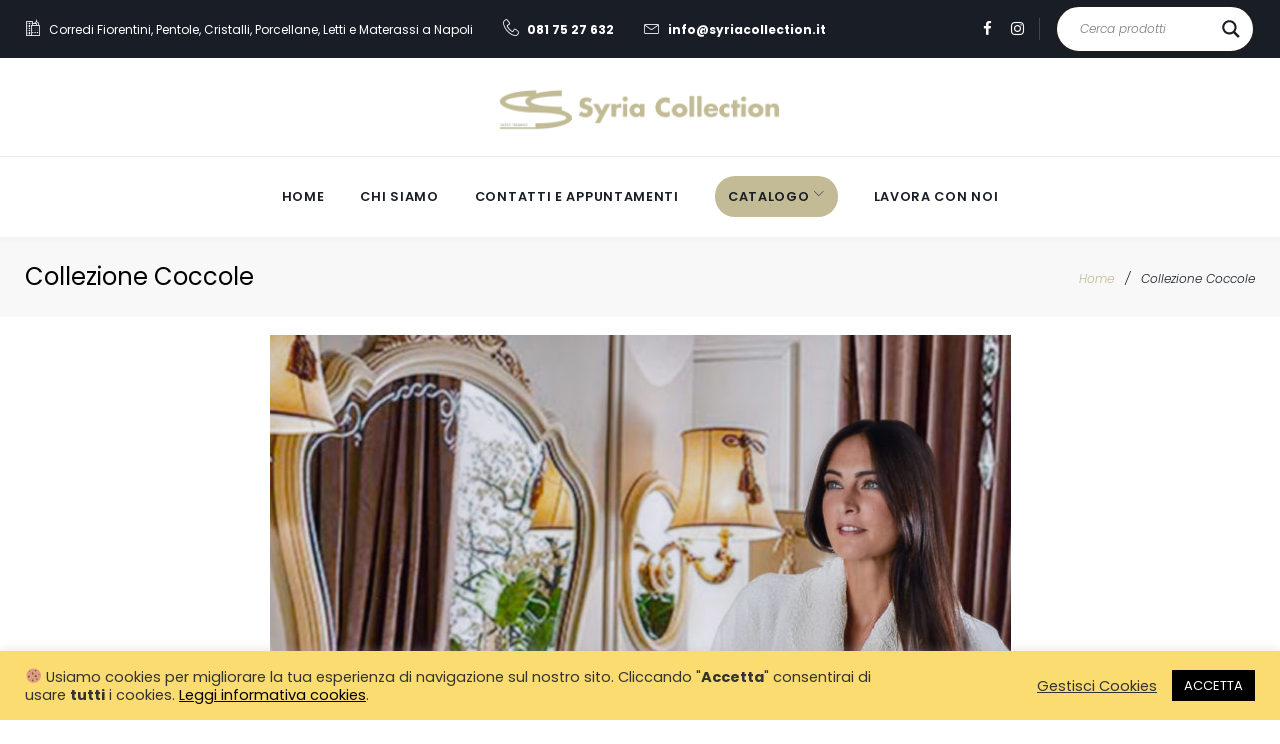

--- FILE ---
content_type: text/html; charset=UTF-8
request_url: https://syriacollection.it/biancheria/coccole/
body_size: 33232
content:
<!DOCTYPE html>
<html lang="it-IT">
<head>
<meta charset="UTF-8">
<link rel="profile" href="http://gmpg.org/xfn/11">
<link rel="pingback" href="https://syriacollection.it/xmlrpc.php">
<meta name="theme-color" content="#c2bb96" />
<!-- Start of HubSpot Embed Code -->
<script type="text/javascript" id="hs-script-loader" async defer src="//js-eu1.hs-scripts.com/143934262.js"></script>
<!-- End of HubSpot Embed Code -->

<meta name="viewport" content="width=device-width, initial-scale=1, maximum-scale=1, user-scalable=no" />
<meta name='robots' content='index, follow, max-image-preview:large, max-snippet:-1, max-video-preview:-1' />

	<!-- This site is optimized with the Yoast SEO plugin v20.8 - https://yoast.com/wordpress/plugins/seo/ -->
	<title>Collezione Coccole - Biancheria - Syria Collection</title>
	<meta name="description" content="Syria Collection, passione ed esperienza interamente Made in Italy. Biancheria da Corredo e casalinghi da oltre venti anni nelle vostre case" />
	<link rel="canonical" href="https://syriacollection.it/biancheria/coccole/" />
	<meta property="og:locale" content="it_IT" />
	<meta property="og:type" content="article" />
	<meta property="og:title" content="Collezione Coccole - Biancheria - Syria Collection" />
	<meta property="og:description" content="Syria Collection, passione ed esperienza interamente Made in Italy. Biancheria da Corredo e casalinghi da oltre venti anni nelle vostre case" />
	<meta property="og:url" content="https://syriacollection.it/biancheria/coccole/" />
	<meta property="og:site_name" content="Syria Collection" />
	<meta property="article:publisher" content="https://www.facebook.com/syriacollectionNapoli/" />
	<meta property="article:published_time" content="2019-03-02T22:41:35+00:00" />
	<meta property="article:modified_time" content="2021-04-26T18:52:22+00:00" />
	<meta property="og:image" content="https://syriacollection.it/wp-content/uploads/2018/02/asciugamani-Coccole-1.jpg" />
	<meta property="og:image:width" content="2000" />
	<meta property="og:image:height" content="2772" />
	<meta property="og:image:type" content="image/jpeg" />
	<meta name="author" content="Syria Collection" />
	<meta name="twitter:card" content="summary_large_image" />
	<meta name="twitter:label1" content="Scritto da" />
	<meta name="twitter:data1" content="Syria Collection" />
	<script type="application/ld+json" class="yoast-schema-graph">{"@context":"https://schema.org","@graph":[{"@type":"Article","@id":"https://syriacollection.it/biancheria/coccole/#article","isPartOf":{"@id":"https://syriacollection.it/biancheria/coccole/"},"author":{"name":"Syria Collection","@id":"https://syriacollection.it/#/schema/person/5a0a9bdaedb9f7b009d727c467e42033"},"headline":"Collezione Coccole","datePublished":"2019-03-02T22:41:35+00:00","dateModified":"2021-04-26T18:52:22+00:00","mainEntityOfPage":{"@id":"https://syriacollection.it/biancheria/coccole/"},"wordCount":2,"publisher":{"@id":"https://syriacollection.it/#organization"},"image":{"@id":"https://syriacollection.it/biancheria/coccole/#primaryimage"},"thumbnailUrl":"https://syriacollection.it/wp-content/uploads/2018/02/asciugamani-Coccole-1.jpg","articleSection":["Biancheria"],"inLanguage":"it-IT"},{"@type":"WebPage","@id":"https://syriacollection.it/biancheria/coccole/","url":"https://syriacollection.it/biancheria/coccole/","name":"Collezione Coccole - Biancheria - Syria Collection","isPartOf":{"@id":"https://syriacollection.it/#website"},"primaryImageOfPage":{"@id":"https://syriacollection.it/biancheria/coccole/#primaryimage"},"image":{"@id":"https://syriacollection.it/biancheria/coccole/#primaryimage"},"thumbnailUrl":"https://syriacollection.it/wp-content/uploads/2018/02/asciugamani-Coccole-1.jpg","datePublished":"2019-03-02T22:41:35+00:00","dateModified":"2021-04-26T18:52:22+00:00","description":"Syria Collection, passione ed esperienza interamente Made in Italy. Biancheria da Corredo e casalinghi da oltre venti anni nelle vostre case","breadcrumb":{"@id":"https://syriacollection.it/biancheria/coccole/#breadcrumb"},"inLanguage":"it-IT","potentialAction":[{"@type":"ReadAction","target":["https://syriacollection.it/biancheria/coccole/"]}]},{"@type":"ImageObject","inLanguage":"it-IT","@id":"https://syriacollection.it/biancheria/coccole/#primaryimage","url":"https://syriacollection.it/wp-content/uploads/2018/02/asciugamani-Coccole-1.jpg","contentUrl":"https://syriacollection.it/wp-content/uploads/2018/02/asciugamani-Coccole-1.jpg","width":2000,"height":2772,"caption":"Asciugamani Colorati"},{"@type":"BreadcrumbList","@id":"https://syriacollection.it/biancheria/coccole/#breadcrumb","itemListElement":[{"@type":"ListItem","position":1,"name":"Home","item":"https://syriacollection.it/"},{"@type":"ListItem","position":2,"name":"Collezione Coccole"}]},{"@type":"WebSite","@id":"https://syriacollection.it/#website","url":"https://syriacollection.it/","name":"Syria Collection Corredi","description":"Corredi Fiorentini","publisher":{"@id":"https://syriacollection.it/#organization"},"potentialAction":[{"@type":"SearchAction","target":{"@type":"EntryPoint","urlTemplate":"https://syriacollection.it/?s={search_term_string}"},"query-input":"required name=search_term_string"}],"inLanguage":"it-IT"},{"@type":"Organization","@id":"https://syriacollection.it/#organization","name":"Syria Collection Sas","url":"https://syriacollection.it/","logo":{"@type":"ImageObject","inLanguage":"it-IT","@id":"https://syriacollection.it/#/schema/logo/image/","url":"https://syriacollection.it/wp-content/uploads/2021/02/logo-orizz.png","contentUrl":"https://syriacollection.it/wp-content/uploads/2021/02/logo-orizz.png","width":611,"height":112,"caption":"Syria Collection Sas"},"image":{"@id":"https://syriacollection.it/#/schema/logo/image/"},"sameAs":["https://www.facebook.com/syriacollectionNapoli/","https://www.instagram.com/syriacollection/"]},{"@type":"Person","@id":"https://syriacollection.it/#/schema/person/5a0a9bdaedb9f7b009d727c467e42033","name":"Syria Collection","image":{"@type":"ImageObject","inLanguage":"it-IT","@id":"https://syriacollection.it/#/schema/person/image/","url":"https://secure.gravatar.com/avatar/35561cd22ccdd38aafa21b6115ae9060?s=96&d=mm&r=g","contentUrl":"https://secure.gravatar.com/avatar/35561cd22ccdd38aafa21b6115ae9060?s=96&d=mm&r=g","caption":"Syria Collection"}}]}</script>
	<!-- / Yoast SEO plugin. -->


<link rel='dns-prefetch' href='//www.googletagmanager.com' />
<link rel='dns-prefetch' href='//maps-api-ssl.google.com' />
<link rel='dns-prefetch' href='//fonts.googleapis.com' />
<link rel='dns-prefetch' href='//hcaptcha.com' />
<link rel="alternate" type="application/rss+xml" title="Syria Collection &raquo; Feed" href="https://syriacollection.it/feed/" />
<link rel="alternate" type="application/rss+xml" title="Syria Collection &raquo; Feed dei commenti" href="https://syriacollection.it/comments/feed/" />
<script type="text/javascript">
window._wpemojiSettings = {"baseUrl":"https:\/\/s.w.org\/images\/core\/emoji\/14.0.0\/72x72\/","ext":".png","svgUrl":"https:\/\/s.w.org\/images\/core\/emoji\/14.0.0\/svg\/","svgExt":".svg","source":{"concatemoji":"https:\/\/syriacollection.it\/wp-includes\/js\/wp-emoji-release.min.js?ver=6.1.9"}};
/*! This file is auto-generated */
!function(e,a,t){var n,r,o,i=a.createElement("canvas"),p=i.getContext&&i.getContext("2d");function s(e,t){var a=String.fromCharCode,e=(p.clearRect(0,0,i.width,i.height),p.fillText(a.apply(this,e),0,0),i.toDataURL());return p.clearRect(0,0,i.width,i.height),p.fillText(a.apply(this,t),0,0),e===i.toDataURL()}function c(e){var t=a.createElement("script");t.src=e,t.defer=t.type="text/javascript",a.getElementsByTagName("head")[0].appendChild(t)}for(o=Array("flag","emoji"),t.supports={everything:!0,everythingExceptFlag:!0},r=0;r<o.length;r++)t.supports[o[r]]=function(e){if(p&&p.fillText)switch(p.textBaseline="top",p.font="600 32px Arial",e){case"flag":return s([127987,65039,8205,9895,65039],[127987,65039,8203,9895,65039])?!1:!s([55356,56826,55356,56819],[55356,56826,8203,55356,56819])&&!s([55356,57332,56128,56423,56128,56418,56128,56421,56128,56430,56128,56423,56128,56447],[55356,57332,8203,56128,56423,8203,56128,56418,8203,56128,56421,8203,56128,56430,8203,56128,56423,8203,56128,56447]);case"emoji":return!s([129777,127995,8205,129778,127999],[129777,127995,8203,129778,127999])}return!1}(o[r]),t.supports.everything=t.supports.everything&&t.supports[o[r]],"flag"!==o[r]&&(t.supports.everythingExceptFlag=t.supports.everythingExceptFlag&&t.supports[o[r]]);t.supports.everythingExceptFlag=t.supports.everythingExceptFlag&&!t.supports.flag,t.DOMReady=!1,t.readyCallback=function(){t.DOMReady=!0},t.supports.everything||(n=function(){t.readyCallback()},a.addEventListener?(a.addEventListener("DOMContentLoaded",n,!1),e.addEventListener("load",n,!1)):(e.attachEvent("onload",n),a.attachEvent("onreadystatechange",function(){"complete"===a.readyState&&t.readyCallback()})),(e=t.source||{}).concatemoji?c(e.concatemoji):e.wpemoji&&e.twemoji&&(c(e.twemoji),c(e.wpemoji)))}(window,document,window._wpemojiSettings);
</script>
<style type="text/css">
img.wp-smiley,
img.emoji {
	display: inline !important;
	border: none !important;
	box-shadow: none !important;
	height: 1em !important;
	width: 1em !important;
	margin: 0 0.07em !important;
	vertical-align: -0.1em !important;
	background: none !important;
	padding: 0 !important;
}
</style>
	<link rel='stylesheet' id='jquery-swiper-css' href='https://syriacollection.it/wp-content/themes/thelegalway/assets/css/swiper.min.css?ver=3.3.0' type='text/css' media='all' />
<link rel='stylesheet' id='wp-block-library-css' href='https://syriacollection.it/wp-includes/css/dist/block-library/style.min.css?ver=6.1.9' type='text/css' media='all' />
<link rel='stylesheet' id='qligg-swiper-css' href='https://syriacollection.it/wp-content/plugins/insta-gallery/assets/frontend/swiper/swiper.min.css?ver=4.2.4' type='text/css' media='all' />
<link rel='stylesheet' id='qligg-frontend-css' href='https://syriacollection.it/wp-content/plugins/insta-gallery/build/frontend/css/style.css?ver=4.2.4' type='text/css' media='all' />
<link rel='stylesheet' id='buttons-css' href='https://syriacollection.it/wp-includes/css/buttons.min.css?ver=6.1.9' type='text/css' media='all' />
<link rel='stylesheet' id='dashicons-css' href='https://syriacollection.it/wp-includes/css/dashicons.min.css?ver=6.1.9' type='text/css' media='all' />
<link rel='stylesheet' id='mediaelement-css' href='https://syriacollection.it/wp-includes/js/mediaelement/mediaelementplayer-legacy.min.css?ver=4.2.17' type='text/css' media='all' />
<link rel='stylesheet' id='wp-mediaelement-css' href='https://syriacollection.it/wp-includes/js/mediaelement/wp-mediaelement.min.css?ver=6.1.9' type='text/css' media='all' />
<link rel='stylesheet' id='media-views-css' href='https://syriacollection.it/wp-includes/css/media-views.min.css?ver=6.1.9' type='text/css' media='all' />
<link rel='stylesheet' id='wp-components-css' href='https://syriacollection.it/wp-includes/css/dist/components/style.min.css?ver=6.1.9' type='text/css' media='all' />
<link rel='stylesheet' id='wp-block-editor-css' href='https://syriacollection.it/wp-includes/css/dist/block-editor/style.min.css?ver=6.1.9' type='text/css' media='all' />
<link rel='stylesheet' id='wp-nux-css' href='https://syriacollection.it/wp-includes/css/dist/nux/style.min.css?ver=6.1.9' type='text/css' media='all' />
<link rel='stylesheet' id='wp-reusable-blocks-css' href='https://syriacollection.it/wp-includes/css/dist/reusable-blocks/style.min.css?ver=6.1.9' type='text/css' media='all' />
<link rel='stylesheet' id='wp-editor-css' href='https://syriacollection.it/wp-includes/css/dist/editor/style.min.css?ver=6.1.9' type='text/css' media='all' />
<link rel='stylesheet' id='qligg-backend-css' href='https://syriacollection.it/wp-content/plugins/insta-gallery/build/backend/css/style.css?ver=4.2.4' type='text/css' media='all' />
<link rel='stylesheet' id='classic-theme-styles-css' href='https://syriacollection.it/wp-includes/css/classic-themes.min.css?ver=1' type='text/css' media='all' />
<style id='global-styles-inline-css' type='text/css'>
body{--wp--preset--color--black: #000000;--wp--preset--color--cyan-bluish-gray: #abb8c3;--wp--preset--color--white: #ffffff;--wp--preset--color--pale-pink: #f78da7;--wp--preset--color--vivid-red: #cf2e2e;--wp--preset--color--luminous-vivid-orange: #ff6900;--wp--preset--color--luminous-vivid-amber: #fcb900;--wp--preset--color--light-green-cyan: #7bdcb5;--wp--preset--color--vivid-green-cyan: #00d084;--wp--preset--color--pale-cyan-blue: #8ed1fc;--wp--preset--color--vivid-cyan-blue: #0693e3;--wp--preset--color--vivid-purple: #9b51e0;--wp--preset--gradient--vivid-cyan-blue-to-vivid-purple: linear-gradient(135deg,rgba(6,147,227,1) 0%,rgb(155,81,224) 100%);--wp--preset--gradient--light-green-cyan-to-vivid-green-cyan: linear-gradient(135deg,rgb(122,220,180) 0%,rgb(0,208,130) 100%);--wp--preset--gradient--luminous-vivid-amber-to-luminous-vivid-orange: linear-gradient(135deg,rgba(252,185,0,1) 0%,rgba(255,105,0,1) 100%);--wp--preset--gradient--luminous-vivid-orange-to-vivid-red: linear-gradient(135deg,rgba(255,105,0,1) 0%,rgb(207,46,46) 100%);--wp--preset--gradient--very-light-gray-to-cyan-bluish-gray: linear-gradient(135deg,rgb(238,238,238) 0%,rgb(169,184,195) 100%);--wp--preset--gradient--cool-to-warm-spectrum: linear-gradient(135deg,rgb(74,234,220) 0%,rgb(151,120,209) 20%,rgb(207,42,186) 40%,rgb(238,44,130) 60%,rgb(251,105,98) 80%,rgb(254,248,76) 100%);--wp--preset--gradient--blush-light-purple: linear-gradient(135deg,rgb(255,206,236) 0%,rgb(152,150,240) 100%);--wp--preset--gradient--blush-bordeaux: linear-gradient(135deg,rgb(254,205,165) 0%,rgb(254,45,45) 50%,rgb(107,0,62) 100%);--wp--preset--gradient--luminous-dusk: linear-gradient(135deg,rgb(255,203,112) 0%,rgb(199,81,192) 50%,rgb(65,88,208) 100%);--wp--preset--gradient--pale-ocean: linear-gradient(135deg,rgb(255,245,203) 0%,rgb(182,227,212) 50%,rgb(51,167,181) 100%);--wp--preset--gradient--electric-grass: linear-gradient(135deg,rgb(202,248,128) 0%,rgb(113,206,126) 100%);--wp--preset--gradient--midnight: linear-gradient(135deg,rgb(2,3,129) 0%,rgb(40,116,252) 100%);--wp--preset--duotone--dark-grayscale: url('#wp-duotone-dark-grayscale');--wp--preset--duotone--grayscale: url('#wp-duotone-grayscale');--wp--preset--duotone--purple-yellow: url('#wp-duotone-purple-yellow');--wp--preset--duotone--blue-red: url('#wp-duotone-blue-red');--wp--preset--duotone--midnight: url('#wp-duotone-midnight');--wp--preset--duotone--magenta-yellow: url('#wp-duotone-magenta-yellow');--wp--preset--duotone--purple-green: url('#wp-duotone-purple-green');--wp--preset--duotone--blue-orange: url('#wp-duotone-blue-orange');--wp--preset--font-size--small: 13px;--wp--preset--font-size--medium: 20px;--wp--preset--font-size--large: 36px;--wp--preset--font-size--x-large: 42px;--wp--preset--spacing--20: 0.44rem;--wp--preset--spacing--30: 0.67rem;--wp--preset--spacing--40: 1rem;--wp--preset--spacing--50: 1.5rem;--wp--preset--spacing--60: 2.25rem;--wp--preset--spacing--70: 3.38rem;--wp--preset--spacing--80: 5.06rem;}:where(.is-layout-flex){gap: 0.5em;}body .is-layout-flow > .alignleft{float: left;margin-inline-start: 0;margin-inline-end: 2em;}body .is-layout-flow > .alignright{float: right;margin-inline-start: 2em;margin-inline-end: 0;}body .is-layout-flow > .aligncenter{margin-left: auto !important;margin-right: auto !important;}body .is-layout-constrained > .alignleft{float: left;margin-inline-start: 0;margin-inline-end: 2em;}body .is-layout-constrained > .alignright{float: right;margin-inline-start: 2em;margin-inline-end: 0;}body .is-layout-constrained > .aligncenter{margin-left: auto !important;margin-right: auto !important;}body .is-layout-constrained > :where(:not(.alignleft):not(.alignright):not(.alignfull)){max-width: var(--wp--style--global--content-size);margin-left: auto !important;margin-right: auto !important;}body .is-layout-constrained > .alignwide{max-width: var(--wp--style--global--wide-size);}body .is-layout-flex{display: flex;}body .is-layout-flex{flex-wrap: wrap;align-items: center;}body .is-layout-flex > *{margin: 0;}:where(.wp-block-columns.is-layout-flex){gap: 2em;}.has-black-color{color: var(--wp--preset--color--black) !important;}.has-cyan-bluish-gray-color{color: var(--wp--preset--color--cyan-bluish-gray) !important;}.has-white-color{color: var(--wp--preset--color--white) !important;}.has-pale-pink-color{color: var(--wp--preset--color--pale-pink) !important;}.has-vivid-red-color{color: var(--wp--preset--color--vivid-red) !important;}.has-luminous-vivid-orange-color{color: var(--wp--preset--color--luminous-vivid-orange) !important;}.has-luminous-vivid-amber-color{color: var(--wp--preset--color--luminous-vivid-amber) !important;}.has-light-green-cyan-color{color: var(--wp--preset--color--light-green-cyan) !important;}.has-vivid-green-cyan-color{color: var(--wp--preset--color--vivid-green-cyan) !important;}.has-pale-cyan-blue-color{color: var(--wp--preset--color--pale-cyan-blue) !important;}.has-vivid-cyan-blue-color{color: var(--wp--preset--color--vivid-cyan-blue) !important;}.has-vivid-purple-color{color: var(--wp--preset--color--vivid-purple) !important;}.has-black-background-color{background-color: var(--wp--preset--color--black) !important;}.has-cyan-bluish-gray-background-color{background-color: var(--wp--preset--color--cyan-bluish-gray) !important;}.has-white-background-color{background-color: var(--wp--preset--color--white) !important;}.has-pale-pink-background-color{background-color: var(--wp--preset--color--pale-pink) !important;}.has-vivid-red-background-color{background-color: var(--wp--preset--color--vivid-red) !important;}.has-luminous-vivid-orange-background-color{background-color: var(--wp--preset--color--luminous-vivid-orange) !important;}.has-luminous-vivid-amber-background-color{background-color: var(--wp--preset--color--luminous-vivid-amber) !important;}.has-light-green-cyan-background-color{background-color: var(--wp--preset--color--light-green-cyan) !important;}.has-vivid-green-cyan-background-color{background-color: var(--wp--preset--color--vivid-green-cyan) !important;}.has-pale-cyan-blue-background-color{background-color: var(--wp--preset--color--pale-cyan-blue) !important;}.has-vivid-cyan-blue-background-color{background-color: var(--wp--preset--color--vivid-cyan-blue) !important;}.has-vivid-purple-background-color{background-color: var(--wp--preset--color--vivid-purple) !important;}.has-black-border-color{border-color: var(--wp--preset--color--black) !important;}.has-cyan-bluish-gray-border-color{border-color: var(--wp--preset--color--cyan-bluish-gray) !important;}.has-white-border-color{border-color: var(--wp--preset--color--white) !important;}.has-pale-pink-border-color{border-color: var(--wp--preset--color--pale-pink) !important;}.has-vivid-red-border-color{border-color: var(--wp--preset--color--vivid-red) !important;}.has-luminous-vivid-orange-border-color{border-color: var(--wp--preset--color--luminous-vivid-orange) !important;}.has-luminous-vivid-amber-border-color{border-color: var(--wp--preset--color--luminous-vivid-amber) !important;}.has-light-green-cyan-border-color{border-color: var(--wp--preset--color--light-green-cyan) !important;}.has-vivid-green-cyan-border-color{border-color: var(--wp--preset--color--vivid-green-cyan) !important;}.has-pale-cyan-blue-border-color{border-color: var(--wp--preset--color--pale-cyan-blue) !important;}.has-vivid-cyan-blue-border-color{border-color: var(--wp--preset--color--vivid-cyan-blue) !important;}.has-vivid-purple-border-color{border-color: var(--wp--preset--color--vivid-purple) !important;}.has-vivid-cyan-blue-to-vivid-purple-gradient-background{background: var(--wp--preset--gradient--vivid-cyan-blue-to-vivid-purple) !important;}.has-light-green-cyan-to-vivid-green-cyan-gradient-background{background: var(--wp--preset--gradient--light-green-cyan-to-vivid-green-cyan) !important;}.has-luminous-vivid-amber-to-luminous-vivid-orange-gradient-background{background: var(--wp--preset--gradient--luminous-vivid-amber-to-luminous-vivid-orange) !important;}.has-luminous-vivid-orange-to-vivid-red-gradient-background{background: var(--wp--preset--gradient--luminous-vivid-orange-to-vivid-red) !important;}.has-very-light-gray-to-cyan-bluish-gray-gradient-background{background: var(--wp--preset--gradient--very-light-gray-to-cyan-bluish-gray) !important;}.has-cool-to-warm-spectrum-gradient-background{background: var(--wp--preset--gradient--cool-to-warm-spectrum) !important;}.has-blush-light-purple-gradient-background{background: var(--wp--preset--gradient--blush-light-purple) !important;}.has-blush-bordeaux-gradient-background{background: var(--wp--preset--gradient--blush-bordeaux) !important;}.has-luminous-dusk-gradient-background{background: var(--wp--preset--gradient--luminous-dusk) !important;}.has-pale-ocean-gradient-background{background: var(--wp--preset--gradient--pale-ocean) !important;}.has-electric-grass-gradient-background{background: var(--wp--preset--gradient--electric-grass) !important;}.has-midnight-gradient-background{background: var(--wp--preset--gradient--midnight) !important;}.has-small-font-size{font-size: var(--wp--preset--font-size--small) !important;}.has-medium-font-size{font-size: var(--wp--preset--font-size--medium) !important;}.has-large-font-size{font-size: var(--wp--preset--font-size--large) !important;}.has-x-large-font-size{font-size: var(--wp--preset--font-size--x-large) !important;}
.wp-block-navigation a:where(:not(.wp-element-button)){color: inherit;}
:where(.wp-block-columns.is-layout-flex){gap: 2em;}
.wp-block-pullquote{font-size: 1.5em;line-height: 1.6;}
</style>
<link rel='stylesheet' id='cherry-services-css' href='https://syriacollection.it/wp-content/plugins/cherry-services-list/public/assets/css/cherry-services.css?ver=1.4.7' type='text/css' media='all' />
<link rel='stylesheet' id='cherry-services-theme-css' href='https://syriacollection.it/wp-content/plugins/cherry-services-list/public/assets/css/cherry-services-theme.css?ver=1.4.7' type='text/css' media='all' />
<link rel='stylesheet' id='cherry-services-grid-css' href='https://syriacollection.it/wp-content/plugins/cherry-services-list/public/assets/css/cherry-services-grid.css?ver=1.4.7' type='text/css' media='all' />
<link rel='stylesheet' id='font-awesome-css' href='https://syriacollection.it/wp-content/themes/thelegalway/assets/css/font-awesome.min.css?ver=4.6.3' type='text/css' media='all' />
<link rel='stylesheet' id='contact-form-7-css' href='https://syriacollection.it/wp-content/plugins/contact-form-7/includes/css/styles.css?ver=5.7.7' type='text/css' media='all' />
<link rel='stylesheet' id='cookie-law-info-css' href='https://syriacollection.it/wp-content/plugins/cookie-law-info/legacy/public/css/cookie-law-info-public.css?ver=3.0.9' type='text/css' media='all' />
<link rel='stylesheet' id='cookie-law-info-gdpr-css' href='https://syriacollection.it/wp-content/plugins/cookie-law-info/legacy/public/css/cookie-law-info-gdpr.css?ver=3.0.9' type='text/css' media='all' />
<link rel='stylesheet' id='rs-plugin-settings-css' href='https://syriacollection.it/wp-content/plugins/revslider/public/assets/css/settings.css?ver=5.4.6.4' type='text/css' media='all' />
<style id='rs-plugin-settings-inline-css' type='text/css'>
#rs-demo-id {}
</style>
<link rel='stylesheet' id='wppopups-base-css' href='https://syriacollection.it/wp-content/plugins/wp-popups-lite/src/assets/css/wppopups-base.css?ver=2.1.5.1' type='text/css' media='all' />
<link rel='stylesheet' id='cherry-google-fonts-thelegalway-css' href='//fonts.googleapis.com/css?family=Poppins%3A400%2C700%2C500%2C600%2C300italic%7CPlayfair+Display%3A600%2C900&#038;subset=latin&#038;ver=6.1.9' type='text/css' media='all' />
<link rel='stylesheet' id='wpdreams-asl-basic-css' href='https://syriacollection.it/wp-content/plugins/ajax-search-lite/css/style.basic.css?ver=4.11.2' type='text/css' media='all' />
<link rel='stylesheet' id='wpdreams-ajaxsearchlite-css' href='https://syriacollection.it/wp-content/plugins/ajax-search-lite/css/style-curvy-black.css?ver=4.11.2' type='text/css' media='all' />
<link rel='stylesheet' id='linearicons-css' href='https://syriacollection.it/wp-content/themes/thelegalway/assets/css/linearicons.css?ver=6.1.9' type='text/css' media='all' />
<link rel='stylesheet' id='tm-builder-swiper-css' href='https://syriacollection.it/wp-content/plugins/power-builder/framework/assets/css/swiper.min.css?ver=1.3.1' type='text/css' media='all' />
<link rel='stylesheet' id='tm-builder-modules-style-css' href='https://syriacollection.it/wp-content/plugins/power-builder/framework/assets/css/style.css?ver=1.3.1' type='text/css' media='all' />
<link rel='stylesheet' id='magnific-popup-css' href='https://syriacollection.it/wp-content/themes/thelegalway/assets/css/magnific-popup.min.css?ver=1.1.0' type='text/css' media='all' />
<link rel='stylesheet' id='material-icons-css' href='https://syriacollection.it/wp-content/themes/thelegalway/assets/css/material-icons.min.css?ver=2.2.0' type='text/css' media='all' />
<link rel='stylesheet' id='linear-icons-css' href='https://syriacollection.it/wp-content/themes/thelegalway/assets/css/linearicons.css?ver=1.0.0' type='text/css' media='all' />
<link rel='stylesheet' id='thelegalway-theme-style-css' href='https://syriacollection.it/wp-content/themes/thelegalway/style.css?ver=1.0.0' type='text/css' media='all' />
<link rel='stylesheet' id='ari-fancybox-css' href='https://syriacollection.it/wp-content/plugins/ari-fancy-lightbox/assets/fancybox/jquery.fancybox.min.css?ver=1.3.10' type='text/css' media='all' />
<script type='text/javascript' src='https://syriacollection.it/wp-includes/js/jquery/jquery.min.js?ver=3.6.1' id='jquery-core-js'></script>
<script type='text/javascript' src='https://syriacollection.it/wp-includes/js/jquery/jquery-migrate.min.js?ver=3.3.2' id='jquery-migrate-js'></script>
<script type='text/javascript' id='cookie-law-info-js-extra'>
/* <![CDATA[ */
var Cli_Data = {"nn_cookie_ids":[],"cookielist":[],"non_necessary_cookies":[],"ccpaEnabled":"","ccpaRegionBased":"","ccpaBarEnabled":"1","strictlyEnabled":["necessary","obligatoire"],"ccpaType":"gdpr","js_blocking":"1","custom_integration":"","triggerDomRefresh":"","secure_cookies":""};
var cli_cookiebar_settings = {"animate_speed_hide":"500","animate_speed_show":"500","background":"#fbdc70","border":"#b1a6a6c2","border_on":"","button_1_button_colour":"#000000","button_1_button_hover":"#000000","button_1_link_colour":"#fff","button_1_as_button":"1","button_1_new_win":"","button_2_button_colour":"#333","button_2_button_hover":"#292929","button_2_link_colour":"#000000","button_2_as_button":"","button_2_hidebar":"","button_3_button_colour":"#a52e2e","button_3_button_hover":"#842525","button_3_link_colour":"#fff","button_3_as_button":"1","button_3_new_win":"","button_4_button_colour":"#000","button_4_button_hover":"#000000","button_4_link_colour":"#333333","button_4_as_button":"","button_7_button_colour":"#61a229","button_7_button_hover":"#4e8221","button_7_link_colour":"#fff","button_7_as_button":"1","button_7_new_win":"","font_family":"inherit","header_fix":"","notify_animate_hide":"1","notify_animate_show":"1","notify_div_id":"#cookie-law-info-bar","notify_position_horizontal":"right","notify_position_vertical":"bottom","scroll_close":"","scroll_close_reload":"","accept_close_reload":"","reject_close_reload":"","showagain_tab":"","showagain_background":"#fff","showagain_border":"#000","showagain_div_id":"#cookie-law-info-again","showagain_x_position":"100px","text":"#333333","show_once_yn":"","show_once":"10000","logging_on":"","as_popup":"","popup_overlay":"1","bar_heading_text":"","cookie_bar_as":"banner","popup_showagain_position":"bottom-right","widget_position":"left"};
var log_object = {"ajax_url":"https:\/\/syriacollection.it\/wp-admin\/admin-ajax.php"};
/* ]]> */
</script>
<script type='text/javascript' src='https://syriacollection.it/wp-content/plugins/cookie-law-info/legacy/public/js/cookie-law-info-public.js?ver=3.0.9' id='cookie-law-info-js'></script>
<script type='text/javascript' src='https://syriacollection.it/wp-content/plugins/revslider/public/assets/js/jquery.themepunch.tools.min.js?ver=5.4.6.4' id='tp-tools-js'></script>
<script type='text/javascript' src='https://syriacollection.it/wp-content/plugins/revslider/public/assets/js/jquery.themepunch.revolution.min.js?ver=5.4.6.4' id='revmin-js'></script>

<!-- Snippet Google Analytics aggiunto da Site Kit -->
<script type='text/javascript' src='https://www.googletagmanager.com/gtag/js?id=UA-198506449-1' id='google_gtagjs-js' async></script>
<script type='text/javascript' id='google_gtagjs-js-after'>
window.dataLayer = window.dataLayer || [];function gtag(){dataLayer.push(arguments);}
gtag('set', 'linker', {"domains":["syriacollection.it"]} );
gtag("js", new Date());
gtag("set", "developer_id.dZTNiMT", true);
gtag("config", "UA-198506449-1", {"anonymize_ip":true});
</script>

<!-- Termina lo snippet Google Analytics aggiunto da Site Kit -->
<link rel="https://api.w.org/" href="https://syriacollection.it/wp-json/" /><link rel="alternate" type="application/json" href="https://syriacollection.it/wp-json/wp/v2/posts/2457" /><link rel="EditURI" type="application/rsd+xml" title="RSD" href="https://syriacollection.it/xmlrpc.php?rsd" />
<link rel="wlwmanifest" type="application/wlwmanifest+xml" href="https://syriacollection.it/wp-includes/wlwmanifest.xml" />
<meta name="generator" content="WordPress 6.1.9" />
<link rel='shortlink' href='https://syriacollection.it/?p=2457' />
<link rel="alternate" type="application/json+oembed" href="https://syriacollection.it/wp-json/oembed/1.0/embed?url=https%3A%2F%2Fsyriacollection.it%2Fbiancheria%2Fcoccole%2F" />
<link rel="alternate" type="text/xml+oembed" href="https://syriacollection.it/wp-json/oembed/1.0/embed?url=https%3A%2F%2Fsyriacollection.it%2Fbiancheria%2Fcoccole%2F&#038;format=xml" />
<meta name="generator" content="Site Kit by Google 1.101.0" /><style>
.h-captcha{position:relative;display:block;margin-bottom:2rem;padding:0;clear:both}.h-captcha[data-size="normal"]{width:303px;height:78px}.h-captcha[data-size="compact"]{width:164px;height:144px}.h-captcha[data-size="invisible"]{display:none}.h-captcha::before{content:'';display:block;position:absolute;top:0;left:0;background:url(https://syriacollection.it/wp-content/plugins/hcaptcha-for-forms-and-more/assets/images/hcaptcha-div-logo.svg) no-repeat;border:1px solid transparent;border-radius:4px}.h-captcha[data-size="normal"]::before{width:300px;height:74px;background-position:94% 28%}.h-captcha[data-size="compact"]::before{width:156px;height:136px;background-position:50% 79%}.h-captcha[data-theme="light"]::before,body.is-light-theme .h-captcha[data-theme="auto"]::before,.h-captcha[data-theme="auto"]::before{background-color:#fafafa;border:1px solid #e0e0e0}.h-captcha[data-theme="dark"]::before,body.is-dark-theme .h-captcha[data-theme="auto"]::before,html.wp-dark-mode-active .h-captcha[data-theme="auto"]::before,html.drdt-dark-mode .h-captcha[data-theme="auto"]::before{background-image:url(https://syriacollection.it/wp-content/plugins/hcaptcha-for-forms-and-more/assets/images/hcaptcha-div-logo-white.svg);background-repeat:no-repeat;background-color:#333;border:1px solid #f5f5f5}.h-captcha[data-size="invisible"]::before{display:none}.h-captcha iframe{position:relative}div[style*="z-index: 2147483647"] div[style*="border-width: 11px"][style*="position: absolute"][style*="pointer-events: none"]{border-style:none}
</style>
<style type="text/css">BODY .fancybox-container{z-index:200000}BODY .fancybox-is-open .fancybox-bg{opacity:0.87}BODY .fancybox-bg {background-color:#0f0f11}BODY .fancybox-thumbs {background-color:#ffffff}</style>				<link rel="preconnect" href="https://fonts.gstatic.com" crossorigin />
				<link rel="preload" as="style" href="//fonts.googleapis.com/css?family=Open+Sans&display=swap" />
				<link rel="stylesheet" href="//fonts.googleapis.com/css?family=Open+Sans&display=swap" media="all" />
				<style type="text/css">.recentcomments a{display:inline !important;padding:0 !important;margin:0 !important;}</style><meta name="generator" content="Powered by Slider Revolution 5.4.6.4 - responsive, Mobile-Friendly Slider Plugin for WordPress with comfortable drag and drop interface." />
                <style>
                    
					div[id*='ajaxsearchlitesettings'].searchsettings .asl_option_inner label {
						font-size: 0px !important;
						color: rgba(0, 0, 0, 0);
					}
					div[id*='ajaxsearchlitesettings'].searchsettings .asl_option_inner label:after {
						font-size: 11px !important;
						position: absolute;
						top: 0;
						left: 0;
						z-index: 1;
					}
					.asl_w_container {
						width: 100%;
						margin: 0 0px 0px 0px;
						min-width: 200px;
					}
					div[id*='ajaxsearchlite'].asl_m {
						width: 100%;
					}
					div[id*='ajaxsearchliteres'].wpdreams_asl_results div.resdrg span.highlighted {
						font-weight: bold;
						color: rgb(10, 124, 255);
						background-color: rgba(238, 238, 238, 1);
					}
					div[id*='ajaxsearchliteres'].wpdreams_asl_results .results img.asl_image {
						width: 100px;
						height: 70px;
						object-fit: cover;
					}
					div.asl_r .results {
						max-height: none;
					}
				
							.asl_w, .asl_w * {font-family:"Poppins" !important;}
							.asl_m input[type=search]::placeholder{font-family:"Poppins" !important;}
							.asl_m input[type=search]::-webkit-input-placeholder{font-family:"Poppins" !important;}
							.asl_m input[type=search]::-moz-placeholder{font-family:"Poppins" !important;}
							.asl_m input[type=search]:-ms-input-placeholder{font-family:"Poppins" !important;}
						
						.asl_m .probox svg {
							fill: rgba(24, 29, 38, 1) !important;
						}
						.asl_m .probox .innericon {
							background-color: rgba(255, 255, 255, 0) !important;
							background-image: none !important;
							-webkit-background-image: none !important;
							-ms-background-image: none !important;
						}
					
						div.asl_r.asl_w {
							border:1px none rgb(0, 0, 0) !important;border-radius:0px 0px 6px 6px !important;
							box-shadow: none !important;
						}
					
						div.asl_r.asl_w.vertical .results .item::after {
							display: block;
							position: absolute;
							bottom: 0;
							content: '';
							height: 1px;
							width: 100%;
							background: #D8D8D8;
						}
						div.asl_r.asl_w.vertical .results .item.asl_last_item::after {
							display: none;
						}
					 div[id*='ajaxsearchliteres'].wpdreams_asl_results .results div.asl_image {
    border-radius: 4px;
}

div.asl_m .probox .proclose svg{
   background: white;
}
div#ajaxsearchliteres2 {
    left: unset !important ;
    right: 2%;
    width: 300px !important;
}
@media (max-width: 767px){
   div#ajaxsearchliteres1 {
    left: unset !important ;
    width: 100% !important ;
    /*left: 0 !important;*/
}
}
@media (max-width: 991px){
   div#ajaxsearchliteres1 {
    left: unset !important ;
    /*left: 50% !important;*/
}
}
@media (min-width: 1440px){
   div#ajaxsearchliteres2 {
    left: 76% !important;
    right: unset !important;
}
}                </style>
                <style>
span[data-name="hcap-cf7"] .h-captcha{margin-bottom:0}span[data-name="hcap-cf7"]~input[type="submit"],span[data-name="hcap-cf7"]~button[type="submit"]{margin-top:2rem}
</style>
<style type="text/css" id="spu-css-2312" class="spu-css">		#spu-bg-2312 {
			background-color: rgba(24, 29, 38, 0.91);
		}

		#spu-2312 .spu-close {
			font-size: 30px;
			color: #666;
			text-shadow: 0 1px 0#fff;
		}

		#spu-2312 .spu-close:hover {
			color: #000;
		}

		#spu-2312 {
			background-color: rgba(232,232,232, 1);
			max-width: 550px;
			border-radius: 0px;
			
					height: auto;
					box-shadow:  0px 0px 10px 1px #666;
				}

		#spu-2312 .spu-container {
					padding: 20px;
			height: calc(100% - 28px);
		}
		/*
		* Add custom CSS for this popup
		* Be sure to start your rules with #spu-2311 { } and use !important when needed to override plugin rules
		*/						</style>
		<link rel="icon" href="https://syriacollection.it/wp-content/uploads/2018/01/favicon.png" sizes="32x32" />
<link rel="icon" href="https://syriacollection.it/wp-content/uploads/2018/01/favicon.png" sizes="192x192" />
<link rel="apple-touch-icon" href="https://syriacollection.it/wp-content/uploads/2018/01/favicon.png" />
<meta name="msapplication-TileImage" content="https://syriacollection.it/wp-content/uploads/2018/01/favicon.png" />
<style type="text/css">/* #Typography */body {font-style: normal;font-weight: 400;font-size: 17px;line-height: 1.2;font-family: Poppins, sans-serif;letter-spacing: 0em;text-align: justify;color: #181d26;}h1,.h1-style {font-style: normal;font-weight: 700;font-size: 20px;line-height: 1.2;font-family: Poppins, sans-serif;letter-spacing: 0em;text-align: inherit;color: #181d26;}h2,.h2-style {font-style: normal;font-weight: 700;font-size: 18px;line-height: 1.38;font-family: Poppins, sans-serif;letter-spacing: 0em;text-align: inherit;color: #181d26;}h3,.h3-style {font-style: normal;font-weight: 600;font-size: 29px;line-height: 1.35;font-family: 'Playfair Display', serif;letter-spacing: 0em;text-align: inherit;color: #181d26;}h4,.h4-style {font-style: normal;font-weight: 500;font-size: 28px;line-height: 1.35;font-family: Poppins, sans-serif;letter-spacing: 0em;text-align: inherit;color: #181d26;}h5,.h5-style {font-style: normal;font-weight: 400;font-size: 24px;line-height: 1.54;font-family: Poppins, sans-serif;letter-spacing: 0em;text-align: inherit;color: #000000;}h6,.h6-style {font-style: normal;font-weight: 600;font-size: 18px;line-height: 1.2;font-family: Poppins, sans-serif;letter-spacing: 0em;text-align: inherit;color: #000000;}@media (min-width: 992px) {h1,.h1-style { font-size: 40px; }h2,.h2-style { font-size: 30px; }h3,.h3-style { font-size: 36px; }h4,.h4-style { font-size: 30px; }}a,h1 a:hover,h2 a:hover,h3 a:hover,h4 a:hover,h5 a:hover,h6 a:hover,.not-found .page-title { color: #c2bb96; }a:hover { color: #181d26; }/* #Invert Color Scheme */.invert { color: #ffffff; }.invert h1 { color: #ffffff; }.invert h2 { color: #ffffff; }.invert h3 { color: #ffffff; }.invert h4 { color: #ffffff; }.invert h5 { color: #ffffff; }.invert h6 { color: #ffffff; }.invert a { color: #ffffff; }.invert a:hover { color: #ffffff; }.invert.invert_primary a:hover {color: #181d26;}.text-accent-1 { color: #181d26; }.invert .text-accent-1 { color: #ffffff;}.text-accent-2 { color: #181d26; }.invert .text-accent-2 { color: #ffffff; }.text-accent-3 { color: #f8f8f8; }.invert .text-accent-3 { color: #ffffff; }/* #Layout */@media (min-width: 1200px) {.site .container {max-width: 1405px;}}/* #404 */body.error404 .site-content {background-color: #bbb58f;background-repeat: no-repeat;background-position: center top;background-attachment: scroll;}/* #Elements */blockquote {color: #181d26;font-style: normal;font-weight: 500;font-family: Poppins, sans-serif;}blockquote:before {color: #181d26;}blockquote cite {font-size: 17px;font-weight: 400;line-height: 1.2;color: #181d26;}code {color: #ffffff;background-color: #181d26;border-color: #181d26;font-family: Poppins, sans-serif;}.dropcaps,.single-post .post > .entry-content > p:first-of-type:first-letter,.single-team .team-content .post-content > *:first-child:first-letter {color: #181d26;font-style: normal;font-weight: 700;font-family: Poppins, sans-serif;}.single-team .team-name::before,.service-header__content h2::before,#tm_builder_outer_content .tm_pb_slide_title:before,#tm_builder_outer_content .container:first-child .tm_pb_text:first-child h1:first-child::before,#tm_builder_outer_content .container:first-child .tm_pb_text:first-child h2:first-child::before,#tm_builder_outer_content .container:first-child .tm_pb_text:first-child h3:first-child::before {background-color: #181d26;}/*List*/.entry-content ol >li:before,.site-main ol >li:before,.entry-content ul:not([class]) > li:before,.site-main ul:not([class]) > li:before {color: #181d26;}/* Page preloader */.page-preloader {border-top-color: #181d26;border-right-color: #181d26;}/* #Header */.header-container {background-color: #ffffff;background-image: url();background-repeat: no-repeat;background-position: center top;background-attachment: scroll;}@media (min-width: 1200px ) {.site-header.style-5.transparent .header-container {max-width: calc(1405px - 50px);}}/* ##Logo */.site-logo {font-style: normal;font-weight: 900;font-size: 40px;font-family: 'Playfair Display', serif;}.site-logo__link,.site-logo__link:hover {color: #181d26;}/* ##Top Panel */.top-panel {background-color: #181d26;}.site-header-cart .cart-contents i {color: rgb(88,93,102);}.invert .site-header-cart .cart-contents i {color: #ffffff;}.site-header-cart .cart-contents:hover i,.invert .site-header-cart .cart-contents:hover i{color: #c2bb96;}/*Contact block*/.site-header .contact-block__label {color: #181d26;}.site-header .invert .contact-block__label {color: #ffffff;}.contact-block__icon {color: #181d26;}.invert .contact-block__icon {color: #ffffff;}/* #Fields */input[type='text'],input[type='email'],input[type='url'],input[type='password'],input[type='search'],input[type='number'],input[type='tel'],input[type='range'],input[type='date'],input[type='month'],input[type='week'],input[type='time'],input[type='datetime'],input[type='datetime-local'],input[type='color'],select,textarea {color: #181d26;}/* #Search Form */.search-form__field {color: #181d26;}.search-form__input-wrap i,.search-form__toggle,.search-form__close {color: rgb(88,93,102);}.invert .search-form__toggle,.invert .search-form__close {color: #ffffff;}.search-form__toggle:hover,.invert .search-form__toggle:hover,.search-form__close:hover,.invert .search-form__close:hover{color: #c2bb96;}.top-panel .search-form__submit,.header-container .search-form__submit,.mobile-panel .search-form__submit{color: #181d26;}.top-panel .search-form__submit:hover,.header-container .search-form__submit:hover,.mobile-panel .search-form__submit:hover,.top-panel.invert .search-form__submit:hover,.header-container.invert .search-form__submit:hover,.mobile-panel.invert .search-form__submit:hover{color: #c2bb96;}.top-panel.invert .search-form__field {color: #ffffff; }.top-panel.invert .search-form__field::-webkit-input-placeholder { color: #ffffff; }.top-panel.invert .search-form__field::-moz-placeholder { color: #ffffff; }.top-panel.invert .search-form__field:-moz-placeholder { color: #ffffff; }.top-panel.invert .search-form__field:-ms-input-placeholder { color: #ffffff; }.header-container.invert .search-form__field {color: #ffffff; }.header-container.invert .search-form__field::-webkit-input-placeholder { color: #ffffff; }.header-container.invert .search-form__field::-moz-placeholder { color: #ffffff; }.header-container.invert .search-form__field:-moz-placeholder { color: #ffffff; }.header-container.invert .search-form__field:-ms-input-placeholder { color: #ffffff; }/* #Comment, Contact, Password Forms */[class^="comment-form-"] i{color: rgb(88,93,102);}.comment-form .submit,.wpcf7-submit,.post-password-form label + input {color: #ffffff;background-color: #181d26;border-color: #181d26;}.comment-form .submit:hover,.wpcf7-submit:hover,.post-password-form label + input:hover {color: #ffffff;background-color: #181d26;border-color: #181d26;}.comment-form .submit:active,.wpcf7-submit:active,.post-password-form label + input:active {box-shadow: 0 0 10px #181d26;}/* #Input Placeholders */::-webkit-input-placeholder { color: #181d26; }::-moz-placeholder{ color: #181d26; }:-moz-placeholder{ color: #181d26; }:-ms-input-placeholder{ color: #181d26; }/* #Main Menu */.main-navigation .menu > li > a,.invert .main-navigation.vertical-menu .menu > li > a,.invert .main-navigation .menu.isStuck > li > a,.invert .main-navigation.mobile-menu .menu > li > a{color: #181d26;}.invert .main-navigation > .menu > li > a {color: #ffffff;}.main-navigation .menu > li > a:hover,.main-navigation .menu > li.menu-hover > a,.main-navigation .menu > li.tm-mega-menu-hover > a,.main-navigation .menu > li.current_page_item > a,.main-navigation .menu > li.current_page_ancestor > a,.main-navigation .menu > li.current-menu-item > a,.main-navigation .menu > li.current-menu-ancestor > a,.invert .main-navigation.vertical-menu .menu > li > a:hover,.invert .main-navigation.vertical-menu .menu > li.menu-hover > a,.invert .main-navigation.vertical-menu .menu > li.current_page_item > a,.invert .main-navigation.vertical-menu .menu > li.current_page_ancestor > a,.invert .main-navigation.vertical-menu .menu > li.current-menu-item > a,.invert .main-navigation.vertical-menu .menu > li.current-menu-ancestor > a,.invert .main-navigation .menu.isStuck > li > a:hover,.invert .main-navigation .menu.isStuck > li.menu-hover > a,.invert .main-navigation .menu.isStuck > li.current_page_item > a,.invert .main-navigation .menu.isStuck > li.current_page_ancestor > a,.invert .main-navigation .menu.isStuck > li.current-menu-item > a,.invert .main-navigation .menu.isStuck > li.current-menu-ancestor > a,.invert .main-navigation.mobile-menu .menu > li > a:hover,.invert .main-navigation.mobile-menu .menu > li.menu-hover > a,.invert .main-navigation.mobile-menu .menu > li.current_page_item > a,.invert .main-navigation.mobile-menu .menu > li.current_page_ancestor > a,.invert .main-navigation.mobile-menu .menu > li.current-menu-item > a,.invert .main-navigation.mobile-menu .menu > li.current-menu-ancestor > a{color: #181d26;}.main-navigation:not(.vertical-menu) .sub-menu,.main-navigation.mobile-menu {background-color: rgb(251,251,251);}.main-navigation ul ul a {color: #181d26;}.main-navigation .sub-menu > li > a:hover,.main-navigation .sub-menu > li.menu-hover > a,.main-navigation .sub-menu > li.current_page_item > a,.main-navigation .sub-menu > li.current_page_ancestor > a,.main-navigation .sub-menu > li.current-menu-item > a,.main-navigation .sub-menu > li.current-menu-ancestor > a {color: #181d26;}.menu-item__desc,.invert .sub-menu .menu-item__desc {color: #181d26;}.invert .menu-item__desc {color: #ffffff;}.menu-toggle[aria-controls="main-menu"],.main-navigation .menu li .sub-menu-toggle,.main-navigation-buttons .navigation-button{color: #181d26;}.main-navigation-buttons .navigation-button:hover {color: #181d26;}.menu-toggle .menu-toggle-inner,.menu-toggle .menu-toggle-inner:before,.menu-toggle .menu-toggle-inner:after {background-color: #181d26;}.invert .menu-toggle .menu-toggle-inner,.invert .menu-toggle .menu-toggle-inner:before,.invert .menu-toggle .menu-toggle-inner:after {background-color: #ffffff;}.menu-toggle:hover .menu-toggle-inner,.menu-toggle:hover .menu-toggle-inner:before,.menu-toggle:hover .menu-toggle-inner:after,.invert .menu-toggle:hover .menu-toggle-inner,.invert .menu-toggle:hover .menu-toggle-inner:before,.invert .menu-toggle:hover .menu-toggle-inner:after{background-color: #181d26;}/* #Footer Menu */.footer-menu__items li a {color: #181d26;}.invert .footer-menu__items li a {color: #ffffff;}.footer-menu__items li a:hover,.footer-menu__items li.current-menu-item a,.footer-menu__items li.current_page_item a,.invert .footer-menu__items li a:hover,.invert .footer-menu__items li.current-menu-item a,.invert .footer-menu__items li.current_page_item a {color: #c2bb96;}/* #Top Menu */.top-panel__menu .menu-item.current-menu-item a,.top-panel__menu .menu-item.current_page_item a {color: #181d26;}.invert .top-panel__menu .menu-item.current-menu-item a,.invert .top-panel__menu .menu-item.current_page_item a {color: #c2bb96;}/*# TM Mega menu */.tm-mega-menu > li.tm-mega-menu-has-children a:hover{color: #181d26;}nav.main-navigation > .tm-mega-menu .tm-mega-menu-sub.mega-sub li.tm-mega-menu-sub-item .mega-block-title {color: #181d26;}nav.main-navigation > .tm-mega-menu .tm-mega-menu-sub.mega-sub .tm-mega-menu-sub-item.sub-column-title > a {font-style: normal;font-weight: 600;font-size: 18px;line-height: 1.2;font-family: Poppins, sans-serif;letter-spacing: 0em;}/* #Entry Meta */.sticky__label {color: #ffffff;background-color: #181d26;margin-top: calc(((24px * 1.54) - 30px) / 2);}.posts-list--default .sticky__label{margin-top: calc(((28px * 1.35) - 30px) / 2);}@media (min-width: 992px) {.posts-list--default .sticky__label{margin-top: calc(((30px * 1.35) - 20px) / 2);}}.entry-meta{font-style: italic;font-weight: 300;font-size: 12px;line-height: 2;font-family: Poppins, sans-serif;letter-spacing: 0em;color: #c2bb96;}@media (min-width: 544px) {.single-modern-header .entry-meta {font-size: 17px;}}.invert .entry-meta a {color: #ffffff;}.invert .entry-meta a:hover,.invert.invert_primary .entry-meta a,.invert.invert_primary .entry-meta {color: #ffffff;}.invert.invert_primary .entry-meta a:hover {color: #181d26;}.single-modern-header .posted-by {font-style: normal;font-weight: 400;font-size: 24px;line-height: 1.54;font-family: Poppins, sans-serif;letter-spacing: 0em;}.single-modern-header .entry-title {font-size: 15px;}@media (min-width: 544px) {.single-modern-header .entry-title { font-size: 18px; }}@media (min-width: 992px) {.single-modern-header .entry-title { font-size: 30px; }}.posted-by,.posted-by a {color: #181d26;}.single-modern-header:not(.invert) .posted-by,.single-modern-header:not(.invert) .posted-by a{color: #181d26}.invert .posted-by,.invert .posted-by a {color: #ffffff;}.posted-by a:hover,.single-modern-header .posted-by a:hover,.invert .posted-by a:hover {color: #c2bb96;}.entry-meta i {color: rgb(88,93,102);}.invert .entry-meta i {color: #ffffff;}/* #Post Format */.format-audio .post-featured-content,.mejs-container-wrapper,.format-quote .post-featured-content,.single .format-quote .entry-content blockquote,.single-modern-header {background-color: #f8f8f8;}.format-link .post-featured-content {background-color: #181d26;}/* #Author Bio */.post-author__title a{color: #181d26;}.post-author__title a:hover {color: #c2bb96;}.post-author-bio .post-author__content {font-size: 14px;}/* #Comments */.comment-content-wrap {background-color: #f8f8f8;}.comment-content-wrap:before {border-color: transparent #f8f8f8 transparent transparent;}.comment .comment-date {font-style: italic;font-size: 12px;}.comment .comment-date__link {color: #181d26;}.comment .comment-date__link:hover {color: #c2bb96;}.comment .comment-content p {font-size: 14px;}.comment-reply-link,#cancel-comment-reply-link {font-size: 12px;}.comment-reply-link {font-style: italic;}#cancel-comment-reply-link {color: #c2bb96;}#cancel-comment-reply-link:hover {color: #181d26;}/* #Swiper navigation*/.swiper-pagination-bullet {background-color: rgba(24,29,38,0.15);}.swiper-pagination-bullet-active,.swiper-pagination-bullet:hover{background-color: #181d26;}.swiper-button-next,.swiper-button-prev {color: rgb(88,93,102);background-color: #ffffff;}.swiper-button-next:not(.swiper-button-disabled):hover,.swiper-button-prev:not(.swiper-button-disabled):hover{color: #c2bb96;}/* Image pop-up */a[data-popup="magnificPopup"]:before,.mini-gallery a:before {background-color: #181d26;}/* Audio list */.wp-playlist.wp-audio-playlist.wp-playlist-light {background-color: #f8f8f8;border-color: #f8f8f8;}.wp-playlist.wp-audio-playlist.wp-playlist-light .wp-playlist-caption {color: #181d26;}.wp-playlist.wp-audio-playlist .wp-playlist-current-item .wp-playlist-caption .wp-playlist-item-title{font-style: normal;font-weight: 600;font-size: 18px;line-height: 1.2;font-family: Poppins, sans-serif;letter-spacing: 0em;color: #000000;}.wp-playlist.wp-audio-playlist.wp-playlist-dark .wp-playlist-current-item .wp-playlist-caption .wp-playlist-item-title{color: #ffffff;}.post-author__title,.comment-reply-title,.comments-title,.posts-list--default .entry-title {font-style: normal;font-weight: 600;font-size: 29px;line-height: 1.35;font-family: 'Playfair Display', serif;letter-spacing: 0em;color: #181d26;}@media (min-width: 992px) {.post-author__title,.comment-reply-title,.comments-title,.posts-list--default .entry-title { font-size: 36px; }}/* #Paginations */.site-content .page-links a,.site-content .page-numbers,#tm_builder_outer_content .pagination .page-numbers {background-color: #f8f8f8;border-color: #f8f8f8;color: #181d26;}.site-content .page-numbers.next,.site-content .page-numbers.prev,#tm_builder_outer_content .pagination .page-numbers.next,#tm_builder_outer_content .pagination .page-numbers.prev {color: #181d26;}.site-content .page-numbers.next:hover,.site-content .page-numbers.prev:hover,#tm_builder_outer_content .pagination .page-numbers.next:hover,#tm_builder_outer_content .pagination .page-numbers.prev:hover{color: #c2bb96;}/* #Breadcrumbs */.breadcrumbs {background-color: #f8f8f8;}.breadcrumbs:before{background: linear-gradient(to bottom, rgb(217,217,217), rgb(253,253,253));}.breadcrumbs__item {font-style: italic;font-weight: 300;font-size: 12px;line-height: 1.5;font-family: Poppins, sans-serif;letter-spacing: 0em;}.breadcrumbs__item-target {color: #181d26;}/* #Footer */.site-footer {background-color: #181d26;}.footer-area-wrap {background-color: #181d26;}.site-footer .invert a:not([href^='tel:']) {color: #ffffff;}.site-footer .invert a:not([href^='tel:']):hover {color: #ffffff;}/* #ToTop button */#toTop {color: #ffffff;background-color: #181d26;}#toTop:hover {background-color: #181d26;}/* #Magnific Popup*/.mfp-iframe-holder .mfp-close ,.mfp-image-holder .mfp-close {color: rgb(88,93,102);}.mfp-iframe-holder .mfp-close:hover,.mfp-image-holder .mfp-close:hover{color: #181d26;}.mfp-iframe-holder .mfp-arrow:before,.mfp-iframe-holder .mfp-arrow:after,.mfp-image-holder .mfp-arrow:before,.mfp-image-holder .mfp-arrow:after{background-color: rgb(88,93,102);}.mfp-iframe-holder .mfp-arrow:hover:before,.mfp-iframe-holder .mfp-arrow:hover:after,.mfp-image-holder .mfp-arrow:hover:before,.mfp-image-holder .mfp-arrow:hover:after{background-color: #181d26;}/* #Button Appearance Styles (regular scheme) */.link {color: #181d26;}.invert .link {color: #ffffff;}.link:hover,.invert .link:hover {color: #c2bb96;}.btn,.btn-primary,.btn-secondary,.btn:hover,.btn-primary:hover,.btn-secondary:hover,.invert .btn-primary,.invert .btn-secondary,.invert .btn-primary:hover,.invert .btn-secondary:hover{color: #ffffff;}.btn,.btn-primary {background-color: #181d26;border-color: #181d26;}.btn:hover,.btn-primary:hover {background-color: #181d26;border-color: #181d26;}.btn:active,.btn-primary:active {box-shadow: 0 0 10px #181d26;}.btn-secondary {background-color: #181d26;border-color: #181d26;}.btn-secondary:hover {background-color: #181d26;border-color: #181d26;}.btn-secondary:active {box-shadow: 0 0 10px #181d26;}.error-404 .btn-secondary:hover {color: #ffffff;border-color: #ffffff;}.btn-default {color: #181d26;}.btn-default:hover {color: #ffffff;background-color: #181d26;border-color: #181d26;}.btn-default:active {box-shadow: 0 0 10px #181d26;}/* #Button Appearance Styles (invert scheme) */.invert .btn,.invert .btn-primary,.invert .btn-secondary,.invert .btn-default {color: #ffffff;border-color: #ffffff;}.invert .btn-primary:hover,.invert .btn-secondary:hover,.invert .btn-default:hover {color: #181d26;border-color: #ffffff;background-color: #ffffff;}/* #Widget Calendar */.widget_calendar caption {color: #181d26;}.invert .widget_calendar caption {color: #ffffff;}.widget_calendar tbody td:not(.pad),#tm_builder_outer_content .tm_pb_widget_area .widget_calendar table tbody td:not(.pad) {background-color: #f8f8f8;color: #181d26;}.invert .widget_calendar tbody td:not(.pad),#tm_builder_outer_content .invert .tm_pb_widget_area .widget_calendar table tbody td:not(.pad) {background-color: rgb(223,223,223);color: #181d26;}.widget_calendar tbody td a,#tm_builder_outer_content .tm_pb_widget_area .widget_calendar table tbody td a {border: 1px solid #f8f8f8;background-color: #ffffff;color: #181d26;}.widget_calendar tbody td a:hover,#tm_builder_outer_content .tm_pb_widget_area .widget_calendar table tbody td a:hover {background-color: #181d26;color: #ffffff;border-color: #181d26;}.widget_calendar tbody td#today,#tm_builder_outer_content .tm_pb_widget_area .widget_calendar table tbody td#today {background-color: #181d26;color: #ffffff;}/* #Widget Tag Cloud */.tagcloud a {color: #181d26;background-color: #f8f8f8;border-color: #f8f8f8;}/* #Widget Recent Posts - Comments, Archive */.widget_recent_entries a,.widget_recent_comments a,.widget_archive a{color: #181d26;}.invert .widget_recent_entries a,.invert .widget_recent_comments a,.invert .widget_archive a {color: #ffffff;}.widget_recent_entries a:hover,.widget_recent_comments a:hover,.widget_archive a:hover {color: #c2bb96;}.widget_recent_entries .post-date {color: #181d26;}.invert .widget_recent_entries .post-date {color: #ffffff;}.widget-taxonomy-tiles__content::before{background-color: #181d26;}.widget-taxonomy-tiles__inner:hover .widget-taxonomy-tiles__content::before { background-color: #181d26; }.invert .widget-image-grid__content::before{background-color: #181d26;}.invert .widget-image-grid__title a:hover,.invert .widget-image-grid__date:hover {color: #181d26;}.invert .widget-image-grid__terms a,.invert .widget-image-grid__author a:hover{color: #ffffff;}.invert .widget-image-grid__terms a:hover{color: #ffffff;}.invert .widget-image-grid__author,.invert .widget-image-grid__author a{color: #181d26;}.widget-image-grid__terms,.widget-image-grid__author,.widget-image-grid__date {font-style: italic;font-weight: 300;font-size: 12px;line-height: 2;font-family: Poppins, sans-serif;letter-spacing: 0em;}.smart-slider__instance .sp-next-thumbnail-arrow:before,.smart-slider__instance .sp-next-thumbnail-arrow:after,.smart-slider__instance .sp-previous-thumbnail-arrow:before,.smart-slider__instance .sp-previous-thumbnail-arrow:after {background-color: #c2bb96;}.smart-slider__instance .sp-arrow {color: rgb(88,93,102);background-color: #ffffff;}.smart-slider__instance .sp-next-arrow:hover,.smart-slider__instance .sp-previous-arrow:hover {color: #c2bb96;}.smart-slider__instance[data-title="true"] .sp-image-container:after,.smart-slider__instance[data-content="true"] .sp-image-container:after,.smart-slider__instance[data-more-btn="true"] .sp-image-container:after,.smart-slider__instance .sp-button {background-color: rgba(24,29,38,0.3);}.smart-slider__instance .sp-button:hover,.smart-slider__instance .sp-button.sp-selected-button {background-color: #181d26;}.smart-slider__instance .sp-full-screen-button {color: #181d26;}.smart-slider__instance .sp-full-screen-button:hover {color: #181d26;}.smart-slider__instance .sp-selected-thumbnail {border-color: #181d26;}.smart-slider__instance .sp-bottom-thumbnails .sp-selected-thumbnail,.smart-slider__instance .sp-top-thumbnails .sp-selected-thumbnail{border-color: #ffffff;}.smart-slider__instance p.sp-content {font-style: normal;font-weight: 400;font-size: 17px;line-height: 1.2;font-family: Poppins, sans-serif;}.instagram__cover {background-color: rgba(24,29,38,0.8);}.widget-instagram .instagram__date {font-style: italic;color: #181d26;}.widget-instagram .instagram__caption {color: #181d26;}.subscribe-block__input { color: #181d26; }.subscribe-block__input-wrap i {color: rgb(88,93,102);}/* #Custom posts*/.sidebar .custom-posts .entry-title,.tm_pb_column_1_3 .custom-posts .entry-title,.tm_pb_column_1_4 .custom-posts .entry-title,.footer-area:not(.footer-area--fullwidth) .custom-posts .entry-title {font-size: 14px;}.widget-playlist-slider .sp-next-thumbnail-arrow:before,.widget-playlist-slider .sp-next-thumbnail-arrow:after,.widget-playlist-slider .sp-previous-thumbnail-arrow:before,.widget-playlist-slider .sp-previous-thumbnail-arrow:after,.widget-playlist-slider .sp-arrow.sp-previous-arrow:before,.widget-playlist-slider .sp-arrow.sp-previous-arrow:after,.widget-playlist-slider .sp-arrow.sp-next-arrow:before,.widget-playlist-slider .sp-arrow.sp-next-arrow:after{background-color: #c2bb96;}.widget-playlist-slider .sp-right-thumbnails .sp-thumbnail-container:hover {background-color: #f8f8f8;}.widget-playlist-slider .sp-right-thumbnails .sp-thumbnail-container.sp-selected-thumbnail {background-color: #181d26;}.widget-playlist-slider .sp-thumbnail-container.sp-selected-thumbnail .sp-thumbnail .entry-meta,.widget-playlist-slider .sp-thumbnail-container.sp-selected-thumbnail .sp-thumbnail .posted-by,.widget-playlist-slider .sp-thumbnail-container.sp-selected-thumbnail .sp-thumbnail .sp-thumbnail-title{color: #ffffff;}.widget-playlist-slider .sp-slide--content-visible .sp-layer {background: linear-gradient(to bottom, rgba(24,29,38,0), rgba(24,29,38,0.8));}.widget-playlist-slider .sp-has-pointer .sp-selected-thumbnail:before,.widget-playlist-slider .sp-has-pointer .sp-selected-thumbnail:after{border-bottom-color: #181d26;}.widget-fpblock__item-inner {background: linear-gradient(to bottom, rgba(24,29,38,0), rgba(24,29,38,0.8));}@media (min-width: 992px) {.full-width-header-area .widget-fpblock__item-featured .widget-fpblock__item-title,.after-content-full-width-area .widget-fpblock__item-featured .widget-fpblock__item-title,.before-content-area .widget-fpblock__item-featured .widget-fpblock__item-title,.after-content-area .widget-fpblock__item-featured .widget-fpblock__item-title{font-style: normal;font-weight: 600;font-size: 36px;line-height: 1.35;font-family: 'Playfair Display', serif;letter-spacing: 0em;}}/* #News-smart-box */.full-width-header-area .news-smart-box__instance.layout_type_2 .full-type .news-smart-box__item-content,.after-content-full-width-area .news-smart-box__instance.layout_type_2 .full-type .news-smart-box__item-content,.before-content-area .news-smart-box__instance.layout_type_2 .full-type .news-smart-box__item-content,.after-content-area .news-smart-box__instance.layout_type_2 .full-type .news-smart-box__item-content,.tm_pb_column_4_4 .news-smart-box__instance.layout_type_2 .full-type .news-smart-box__item-content {background: linear-gradient(to bottom, rgba(24,29,38,0), rgba(24,29,38,0.8));color: #ffffff;}.full-width-header-area .news-smart-box__instance.layout_type_2 .full-type .news-smart-box__item-content a,.after-content-full-width-area .news-smart-box__instance.layout_type_2 .full-type .news-smart-box__item-content a,.before-content-area .news-smart-box__instance.layout_type_2 .full-type .news-smart-box__item-content a,.after-content-area .news-smart-box__instance.layout_type_2 .full-type .news-smart-box__item-content a,.tm_pb_column_4_4 .news-smart-box__instance.layout_type_2 .full-type .news-smart-box__item-content a,.full-width-header-area .news-smart-box__instance.layout_type_2 .full-type .news-smart-box__item-content .entry-meta a:hover,.after-content-full-width-area .news-smart-box__instance.layout_type_2 .full-type .news-smart-box__item-content .entry-meta a:hover,.before-content-area .news-smart-box__instance.layout_type_2 .full-type .news-smart-box__item-content .entry-meta a:hover,.after-content-area .news-smart-box__instance.layout_type_2 .full-type .news-smart-box__item-content .entry-meta a:hover,.tm_pb_column_4_4 .news-smart-box__instance.layout_type_2 .full-type .news-smart-box__item-content .entry-meta a:hover,.full-width-header-area .news-smart-box__instance.layout_type_2 .full-type .news-smart-box__item-content .posted-by,.after-content-full-width-area .news-smart-box__instance.layout_type_2 .full-type .news-smart-box__item-content .posted-by,.before-content-area .news-smart-box__instance.layout_type_2 .full-type .news-smart-box__item-content .posted-by,.after-content-area .news-smart-box__instance.layout_type_2 .full-type .news-smart-box__item-content .posted-by,.tm_pb_column_4_4 .news-smart-box__instance.layout_type_2 .full-type .news-smart-box__item-content .posted-by,.full-width-header-area .news-smart-box__instance.layout_type_2 .full-type .news-smart-box__item-content .posted-by a,.after-content-full-width-area .news-smart-box__instance.layout_type_2 .full-type .news-smart-box__item-content .posted-by a,.before-content-area .news-smart-box__instance.layout_type_2 .full-type .news-smart-box__item-content .posted-by a,.after-content-area .news-smart-box__instance.layout_type_2 .full-type .news-smart-box__item-content .posted-by a,.tm_pb_column_4_4 .news-smart-box__instance.layout_type_2 .full-type .news-smart-box__item-content .posted-by a{color: #ffffff;}.full-width-header-area .news-smart-box__instance.layout_type_2 .full-type .news-smart-box__item-content a:hover,.after-content-full-width-area .news-smart-box__instance.layout_type_2 .full-type .news-smart-box__item-content a:hover,.before-content-area .news-smart-box__instance.layout_type_2 .full-type .news-smart-box__item-content a:hover,.after-content-area .news-smart-box__instance.layout_type_2 .full-type .news-smart-box__item-content a:hover,.tm_pb_column_4_4 .news-smart-box__instance.layout_type_2 .full-type .news-smart-box__item-content a:hover,.full-width-header-area .news-smart-box__instance.layout_type_2 .full-type .news-smart-box__item-content .entry-meta a,.after-content-full-width-area .news-smart-box__instance.layout_type_2 .full-type .news-smart-box__item-content .entry-meta a,.before-content-area .news-smart-box__instance.layout_type_2 .full-type .news-smart-box__item-content .entry-meta a,.after-content-area .news-smart-box__instance.layout_type_2 .full-type .news-smart-box__item-content .entry-meta a,.tm_pb_column_4_4 .news-smart-box__instance.layout_type_2 .full-type .news-smart-box__item-content .entry-meta a,.full-width-header-area .news-smart-box__instance.layout_type_2 .full-type .news-smart-box__item-content .posted-by a:hover,.after-content-full-width-area .news-smart-box__instance.layout_type_2 .full-type .news-smart-box__item-content .posted-by a:hover,.before-content-area .news-smart-box__instance.layout_type_2 .full-type .news-smart-box__item-content .posted-by a:hover,.after-content-area .news-smart-box__instance.layout_type_2 .full-type .news-smart-box__item-content .posted-by a:hover,.tm_pb_column_4_4 .news-smart-box__instance.layout_type_2 .full-type .news-smart-box__item-content .posted-by a:hover {color: #ffffff;}.news-smart-box__navigation-terms-list-item {color: #181d26;}.news-smart-box__navigation-terms-list-item:hover,.news-smart-box__navigation-terms-list-item.is-active {color: #c2bb96;}.news-smart-box__navigation-title {color: #181d26;}.news-smart-box__instance .double-bounce-1,.news-smart-box__instance .double-bounce-2 {background-color: #181d26;}/* #Contact-information*/.contact-information-widget .icon {color: #181d26;}.invert .contact-information-widget .icon {color: #ffffff;}body .booked-calendarSwitcher.calendar {background-color: #181d26 !important;}body .booked-calendarSwitcher.calendar select {background-color: #ffffff !important;color: #181d26;}body .booked-calendar-shortcode-wrap .booked-calendar thead {background-color: #ffffff !important;}.booked-calendar-shortcode-wrap .booked-calendar thead tr th .monthName,.booked-calendar-shortcode-wrap .booked-calendar thead tr th .backToMonth {font-family: Poppins, sans-serif;color: #181d26;}.booked-calendar-shortcode-wrap .booked-calendar thead tr th .backToMonth:hover,.buddypress #buddypress .ac-form .ac-reply-content input:hover{color: #181d26;}.booked-calendar-shortcode-wrap .booked-calendar thead tr th .page-right i,.booked-calendar-shortcode-wrap .booked-calendar thead tr th .page-left i {color: #181d26;}.booked-calendar-shortcode-wrap .booked-calendar thead tr th .page-right:hover i,.booked-calendar-shortcode-wrap .booked-calendar thead tr th .page-left:hover i,.buddypress #buddypress .ac-form .ac-reply-content input {color: #181d26;}.booked-calendar-shortcode-wrap .booked-calendar thead tr.days th {color: #181d26 !important;font-family: Poppins, sans-serif;}.booked-calendar-shortcode-wrap .booked-calendar tbody tr td .date.tooltipster:hover .number.booked-calendar-shortcode-wrap .booked-calendar tbody tr td {background-color: #ffffff;}.booked-calendar-shortcode-wrap .booked-calendar tbody tr td .date {background-color: #f8f8f8 !important;}.booked-calendar-shortcode-wrap .booked-calendar tbody tr td .date .number {color: rgba(24,29,38,0.3);font-family: Poppins, sans-serif;}.booked-calendar-shortcode-wrap .booked-calendar tbody tr td.prev-date .date .number {color: rgba(24,29,38,0.3) !important;}body .booked-calendar-shortcode-wrap .booked-calendar tbody tr td.active .date,body .booked-calendar-shortcode-wrap .booked-calendar tbody tr td.active,body .booked-calendar-shortcode-wrap .booked-calendar tbody tr td.active:hover .date{background-color: #ffffff;}.booked-calendar-shortcode-wrap .booked-calendar tbody tr td .date.tooltipster .number,body .booked-calendar-shortcode-wrap .booked-calendar tbody tr td.active .date .number,body .booked-calendar-shortcode-wrap .booked-calendar tbody tr td.active:hover .date .number{color: #181d26;}.booked-calendar-shortcode-wrap .booked-calendar tbody tr td .date.tooltipster:hover .number {color: #ffffff;}.booked-calendar-shortcode-wrap .booked-calendar tbody tr td .date.tooltipster:hover {background-color: #181d26}.booked-calendar-shortcode-wrap .booked-calendar tbody tr.entryBlock h2 {color: #181d26;}.booked-calendar-shortcode-wrap .booked-calendar tbody tr.entryBlock .timeslot-time i.fa {color: #181d26}.booked-calendar-shortcode-wrap .booked-calendar tbody tr.entryBlock .timeslot-time {font-weight: 300;}.booked-calendar-shortcode-wrap .booked-calendar tbody tr.entryBlock .timeslot-time,.booked-calendar-shortcode-wrap .booked-calendar tbody tr.entryBlock .timeslot-count .spots-available {color: #181d26;font-family: Poppins, sans-serif;}.booked-calendar-shortcode-wrap .booked-calendar tbody tr.entryBlock .timeslot-people .button,body .booked-modal .bm-window .booked-form .field > input.button {background-color: #181d26;font-family: Poppins, sans-serif;}body .booked-calendar-shortcode-wrap .booked-calendar tbody tr.entryBlock .timeslot-people .button:hover,body .booked-modal .bm-window .booked-form .field > input.button:hover {background-color: #181d26 !important;}body .booked-calendar-shortcode-wrap .booked-calendar tbody tr.entryBlock .timeslot-range {font-style: normal;font-weight: 600;font-family: Poppins, sans-serif;letter-spacing: 0em;}body .booked-modal .bm-window p.booked-title-bar,body .booked-modal .bm-window .condition-block .field label,body .booked-modal .bm-window .booked-form p.booked-calendar-name,body .booked-modal .bm-window .booked-form p.title {font-family: Poppins, sans-serif;color: #181d26;}body .booked-modal .bm-window p.booked-title-bar small {font-weight: 300;}body .booked-modal .bm-window a.close i {color: #181d26;}body .booked-modal .bm-window a.close:hover i,body .booked-modal .bm-window .booked-form p.name b i,body .booked-modal .bm-window .appointment-info i.fa,body .booked-modal .bm-window .condition-block .field label i{color: #181d26;}body .booked-modal .bm-window a.close:hover {color: #181d26;}body .booked-modal div.bm-window p,body .booked-modal .bm-window .condition-block .field p,body .booked-modal .bm-window .booked-form p.name b,body .booked-modal .bm-window .booked-form #customerChoices label{font-family: Poppins, sans-serif;color: #181d26;}body .booked-modal .bm-window .booked-appointments .calendar-name {color: #000000;}body .booked-modal .bm-window .condition-block .field label.field-label,body .booked-modal .bm-window .condition-block .field p {font-weight: 300;}body .booked-modal .bm-window .condition-block .field input[type^='text'],body .booked-modal .bm-window .condition-block .field input[type^='email'],body .booked-modal .bm-window .condition-block .field input[type^='password'],.booked-calendar-shortcode-wrap .booked-calendar tbody tr td.blur:hover .date {background-color: #f8f8f8;}body .booked-modal .bm-window,body .booked-modal .bm-window p.booked-title-bar {background-color: #ffffff;}body .booked-modal .bm-window .field button {background-color: #181d26;color: #ffffff;font-family: Poppins, sans-serif;}body .booked-modal .bm-window .field button:hover {background-color: #181d26;}.booked-profile-appt-list .calendar-name,.booked-profile-appt-list i{color: #181d26;}.booked-profile-appt-list .calendar-name strong {color: #181d26;}body .booked-calendar-shortcode-wrap .booked-calendar-wrap.small table.booked-calendar tbody tr.week td.active .date .number {color: #181d26;}body .booked-calendar-shortcode-wrap .booked-calendar tbody tr.entryBlock .timeslot-time .timeslot-title {color: #181d26 !important;}body .booked-calendar-wrap table.booked-calendar tr.week td.active .date {background-color: #ffffff !important;}.booked-calendar-shortcode-wrap .booked-calendar tbody tr td {background-color: #ffffff;}.booked-calendar-shortcode-wrap .booked-calendar tbody tr td .date.tooltipster:hover {background-color: #181d26 !important;}.booked-calendar-shortcode-wrap .booked-calendar tbody tr td.prev-date.today .date,body #booked-profile-page .booked-tabs {background-color: #181d26 !important;}.booked-calendar-shortcode-wrap .booked-calendar tbody tr td.prev-date.today .date .number {color: #ffffff !important;}body .booked-modal .bm-window .booked-scrollable {background-color: #ffffff;}body #booked-profile-page .booked-profile-header {background-color: #181d26 !important;}body #booked-profile-page .booked-profile-header .booked-logout-button:hover,body #booked-profile-page #profile-appointments .booked-form-notice,body #booked-profile-page label{color: #181d26;}body #booked-profile-page .booked-tabs li.active a,body #booked-profile-page .booked-tabs li a:hover,body #booked-profile-page .booked-tabs li.active a:hover {background-color: #181d26 !important;}body #booked-profile-page #profile-appointments .booked-no-margin {color: #181d26;}body #booked-profile-page #profile-edit #booked-page-form .form-submit input[type^="submit"],body #booked-profile-page .login-submit input[type^="submit"],body #booked-profile-page .wp-user-form input[type^="submit"] {background-color: #181d26;border-color: #181d26;}body #booked-profile-page #profile-edit #booked-page-form .form-submit input[type^="submit"]:hover,body #booked-profile-page .login-submit input[type^="submit"]:hover,body #booked-profile-page .wp-user-form input[type^="submit"]:hover {background-color: #181d26 !important;border-color: #181d26;}.booked-calendar-shortcode-wrap .booked-calendar tbody tr td .date .number {font-weight: 300;}.booked-calendar-shortcode-wrap .booked-calendar thead tr th .monthName {font-style: normal;font-weight: 500;font-family: Poppins, sans-serif;letter-spacing: 0em;}body #booked-profile-page label {font-weight: 300 !important;}body #booked-profile-page #profile-appointments .booked-form-notice {font-weight: 300;font-style: italic;}body #booked-profile-page #profile-edit h4 {font-weight: 600;}body .booked-modal .bm-window a {color: #c2bb96;}body .booked-modal .bm-window a:hover {color: #181d26;}.cherry-team.team-wrap.template-grid-boxes .team-listing_content{background-color: rgba(24,29,38,0.9);}.cherry-team.team-wrap.template-grid-boxes .team-listing_content a:hover,.team-container .cherry-team-filter_link {color: #181d26;}.cherry-team.team-wrap.template-grid-boxes-2 .team-listing_image:before,.team-skills_bar {background-color: #f8f8f8;}.team-container .cherry-team-filter_link:hover,.team-container .cherry-team-filter_item.active .cherry-team-filter_link {color: #c2bb96;}.team-skills_label,.team-skills_line:before{font-style: normal;font-weight: 600;font-size: 18px;line-height: 1.2;font-family: Poppins, sans-serif;letter-spacing: 0em;color: #000000;}.team-heading_subtitle {color: #181d26;}.cherry-team.team-wrap .team-listing_position,.cherry-team.team-wrap.template-single .team-meta{font-style: italic;}.team-meta_item {color: #181d26;}.template-grid-boxes .team-meta_item {color: #ffffff;}.services-container .cherry-services-filter_link {color: #181d26;}.services-container .cherry-services-filter_link:hover,.services-container .cherry-services-filter_item.active .cherry-services-filter_link {color: #c2bb96;}.cherry-services .service-icon {color: #181d26;}.service-features_label {font-style: normal;font-weight: 600;font-size: 18px;line-height: 1.2;font-family: Poppins, sans-serif;letter-spacing: 0em;color: #000000;}.cherry-services .cherry-spinner-double-bounce .cherry-double-bounce1,.cherry-services .cherry-spinner-double-bounce .cherry-double-bounce2 {background-color: #181d26;}.cherry-services .service-header {background-color: #181d26;}.cherry-services .services-listing .count::before {font-style: normal;font-weight: 700;font-size: 20px;font-family: Poppins, sans-serif;letter-spacing: 0em;color: #181d26;}@media (min-width: 992px) {.cherry-services .services-listing .count::before { font-size: 40px; }}.tm-testi .tm-testi__item-name {font-style: normal;font-weight: 600;font-size: 18px;line-height: 1.2;font-family: Poppins, sans-serif;letter-spacing: 0em;color: #000000;}.tm-testi blockquote {font-style: normal;font-weight: 400;font-size: 17px;line-height: 1.2;font-family: Poppins, sans-serif;letter-spacing: 0em;color: #181d26;}.tm_pb_cherry_testi blockquote::before {color: #181d26;}.tm-testi__item-body cite:before{color: #000000;}.tm-testi .swiper-container-3d .swiper-slide-shadow-left,.tm-testi .swiper-container-3d .swiper-slide-shadow-right {background-color: #f8f8f8;}.tm-testi--speech-bubble .tm-testi__item-body p:before {color: #181d26;}#tm_builder_outer_content .tm_pb_post_slider .post-meta {font-style: italic;font-weight: 300;font-size: 12px;line-height: 2;font-family: Poppins, sans-serif;letter-spacing: 0em;}#tm_builder_outer_content .tm_pb_post_slider.tm_pb_bg_layout_light .tm_pb_slide_description .post-meta a {color: #c2bb96 !important;}#tm_builder_outer_content .tm_pb_post_slider.tm_pb_bg_layout_light .tm_pb_slide_description .post-meta a:hover {color: #181d26 !important;}#tm_builder_outer_content .tm_pb_countdown_timer_container,#tm_builder_outer_content .tm_pb_countdown_timer_container h4 {color: #ffffff;}#tm_builder_outer_content .tm_pb_countdown_timer_circle_layout .tm_pb_countdown_timer_container h4 {font-style: normal;font-weight: 700;font-size: 18px;line-height: 1.38;font-family: Poppins, sans-serif;letter-spacing: 0em;}@media (min-width: 992px) {#tm_builder_outer_content .tm_pb_countdown_timer_circle_layout .tm_pb_countdown_timer_container h4 { font-size: 30px; }}#tm_builder_outer_content .tm_pb_pricing_heading h2{font-style: normal;font-weight: 400;font-size: 24px;line-height: 1.54;font-family: Poppins, sans-serif;letter-spacing: 0em;color: #000000;}#tm_builder_outer_content .tm_pb_pricing_heading .tm_pb_best_value{color: #000000;}#tm_builder_outer_content .tm_pb_pricing .tm_pb_tm_price {color: #181d26;}#tm_builder_outer_content .tm_pb_pricing .tm_pb_dollar_sign,#tm_builder_outer_content .tm_pb_pricing .tm_pb_sum,#tm_builder_outer_content .tm_pb_blurb.tm_pb_module .tm_pb_blurb_content ul:not([class]) li:before{color: #181d26;}#tm_builder_outer_content .tm_pb_taxonomy .tm_pb_taxonomy__content:before {background-color: #181d26;}#tm_builder_outer_content .tm_pb_taxonomy .tm_pb_taxonomy__inner:hover .tm_pb_taxonomy__content:before {background-color: #181d26;}#tm_builder_outer_content .tm-pb-spinner-double-bounce .tm-pb-double-bounce1,#tm_builder_outer_content .tm-pb-spinner-double-bounce .tm-pb-double-bounce2 {background-color: #181d26;}#tm_builder_outer_content .tm_pb_posts .tm-posts_layout-3 .tm-posts_item_content {background: linear-gradient(to bottom, rgba(24,29,38,0), rgba(24,29,38,0.8));}#tm_builder_outer_content .tm_pb_accordion .tm_pb_toggle_title:before {color: #181d26;}#tm_builder_outer_content .tm_link_content,#tm_builder_outer_content .tm_audio_content {background-color: #181d26;}#tm_builder_outer_content .tm_link_content h2,#tm_builder_outer_content .tm_audio_content h2 {font-style: normal;font-weight: 500;font-size: 28px;line-height: 1.35;font-family: Poppins, sans-serif;letter-spacing: 0em;}#tm_builder_outer_content .tm_audio_content h2 a:hover {color: #181d26;}@media (min-width: 992px) {#tm_builder_outer_content .tm_link_content h2 { font-size: 30px; }}#tm_builder_outer_content .tm_pb_post .tm_link_content a:hover {color: #181d26;}#tm_builder_outer_content .tm_link_content a.tm_link_main_url:hover{color: #181d26 !important;}#tm_builder_outer_content .tm_quote_content {background-color: #f8f8f8;}#tm_builder_outer_content .tm_pb_post .tm_quote_content blockquote p{color: #181d26 !important;}#tm_builder_outer_content .tm_pb_post .tm_quote_content blockquote cite {color: #181d26 !important;}#tm_builder_outer_content .tm_pb_blog .more-link {color: #181d26;}#tm_builder_outer_content .tm_pb_blog .more-link:hover {color: #c2bb96;}#tm_builder_outer_content .tm_pb_promo {color: #ffffff;}#tm_builder_outer_content .tm_pb_promo h2{font-style: normal;font-weight: 600;font-size: 29px;line-height: 1.35;font-family: 'Playfair Display', serif;letter-spacing: 0em;color: #ffffff;}@media (min-width: 992px) {#tm_builder_outer_content .tm_pb_promo h2 { font-size: 36px; }}#tm_builder_outer_content .tm_pb_button.tm_pb_promo_button {border-color: #ffffff;color: #ffffff;}#tm_builder_outer_content .tm_pb_promo.tm_pb_module .tm_pb_button.tm_pb_promo_button:hover{background-color: #181d26;border-color: #181d26;}#tm_builder_outer_content .tm_pb_button.tm_pb_promo_button:after,#tm_builder_outer_content .tm_pb_button.tm_pb_promo_button:hover:after{color: #ffffff;}#tm_builder_outer_content .tm_pb_promo.tm_pb_module .tm_pb_promo_description h1,#tm_builder_outer_content .tm_pb_promo.tm_pb_module .tm_pb_promo_description h3,#tm_builder_outer_content .tm_pb_promo.tm_pb_module .tm_pb_promo_description h4,#tm_builder_outer_content .tm_pb_promo.tm_pb_module .tm_pb_promo_description h5,#tm_builder_outer_content .tm_pb_promo.tm_pb_module .tm_pb_promo_description h6,#tm_builder_outer_content .tm_pb_promo.tm_pb_module .tm_pb_promo_description p {color: #ffffff;}#tm_builder_outer_content .tm_pb_cta:first-child h2:first-child::before {background-color: #ffffff;}#tm_builder_outer_content .tm_pb_module.tm_pb_button,#tm_builder_outer_content .tm_pb_module .tm_pb_button {border-color: #181d26;background-color: #181d26;color: #ffffff;}#tm_builder_outer_content .tm_pb_button:hover{background-color: #181d26;border-color: #181d26;}#tm_builder_outer_content .tm_pb_button:after,#tm_builder_outer_content .tm_pb_button:hover:after{color: #ffffff;}.tm_pb_builder #tm_builder_outer_content .tm_pb_module.tm_pb_social_media_follow .tm_pb_social_icon a.follow_button {background-color: #181d26;color: #ffffff;}.tm_pb_builder #tm_builder_outer_content .tm_pb_module.tm_pb_social_media_follow .tm_pb_social_icon a.follow_button:hover {background-color: #181d26;}#tm_builder_outer_content .tm_pb_counters.tm_pb_module .tm_pb_counter_amount_number,#tm_builder_outer_content .tm_pb_counters.tm_pb_module .tm_pb_counter_title{font-style: normal;font-weight: 600;font-size: 18px;line-height: 1.2;font-family: Poppins, sans-serif;letter-spacing: 0em;color: #000000;}#tm_builder_outer_content .tm_pb_video_slider .tm-pb-arrow-next,#tm_builder_outer_content .tm_pb_video_slider .tm-pb-arrow-prev {color: rgb(88,93,102);background-color: #ffffff;}#tm_builder_outer_content .tm_pb_video_slider .tm-pb-arrow-next:hover,#tm_builder_outer_content .tm_pb_video_slider .tm-pb-arrow-prev:hover {color: #181d26;}#tm_builder_outer_content .tm_pb_video_slider .tm_pb_slider_dots.tm_pb_controls_light+.tm-pb-controllers a {background-color: rgba(24,29,38,0.3);}#tm_builder_outer_content .tm_pb_video_slider .tm_pb_slider_dots.tm_pb_controls_light+.tm-pb-controllers a:hover,#tm_builder_outer_content .tm_pb_video_slider .tm_pb_slider_dots.tm_pb_controls_light+.tm-pb-controllers a.tm-pb-active-control {background-color: #181d26;}#tm_builder_outer_content .tm_pb_video_slider .tm_pb_slider .tm-pb-arrow-next,#tm_builder_outer_content .tm_pb_video_slider .tm_pb_slider .tm-pb-arrow-prev {color: #c2bb96!important;}#tm_builder_outer_content .tm_pb_audio_module {background-color: #181d26;}#tm_builder_outer_content .tm_pb_audio_module_content h2 {font-style: normal;font-weight: 400;font-size: 24px;line-height: 1.54;font-family: Poppins, sans-serif;letter-spacing: 0em;}#tm_builder_outer_content .tm_pb_audio_module .mejs-controls .mejs-currenttime{font-family: Poppins, sans-serif;}#tm_builder_outer_content .tm_pb_tabs_controls li a {color: #181d26;}#tm_builder_outer_content .tm_pb_tabs_controls li.tm_pb_tab_active a,#tm_builder_outer_content .tm_pb_tabs_controls li a:hover{color: #c2bb96;}#tm_builder_outer_content .tm_pb_widget_area .widget-title{font-style: normal;font-weight: 400;font-size: 24px;line-height: 1.54;font-family: Poppins, sans-serif;letter-spacing: 0em;color: #000000;}.tm_pb_testimonial:before {color: #181d26;}#tm_builder_outer_content .tm_pb_number_counter h3 {font-style: normal;font-weight: 400;font-size: 24px;line-height: 1.54;font-family: Poppins, sans-serif;letter-spacing: 0em;color: #000000;}#tm_builder_outer_content .tm_pb_number_counter .percent {font-style: normal;font-weight: 600;font-size: 36px;letter-spacing: 0em;}#tm_builder_outer_content .tm_pb_brands_showcase_module__wrapper .tm_pb_brands_showcase_module__super-title {font-size: 24px;}#tm_builder_outer_content .tm_pb_brands_showcase_module__wrapper .tm_pb_brands_showcase_module__title {font-size: 29px;}#tm_builder_outer_content .tm_pb_brands_showcase_module .tm_pb_brands_showcase_module__sub-title {font-size: 18px;}@media (min-width: 992px) {#tm_builder_outer_content .tm_pb_brands_showcase_module__wrapper .tm_pb_brands_showcase_module__title { font-size: 36px; }}#tm_builder_outer_content .tm_pb_brands_showcase_module__brands .tm_pb_brands_showcase_module__item__title {font-style: normal;font-weight: 400;font-size: 24px;line-height: 1.54;font-family: Poppins, sans-serif;letter-spacing: 0em;color: #000000;}#tm_builder_outer_content .tm_pb_brands_showcase_module__brands .tm_pb_brands_showcase_module__item__description {font-weight: 400;font-size: 17px;}#tm_builder_outer_content .tm_pb_brands_showcase_module__wrapper .tm_pb_brands_showcase_module__brands.swiper-container .swiper-button-next,#tm_builder_outer_content .tm_pb_brands_showcase_module__wrapper .tm_pb_brands_showcase_module__brands.swiper-container .swiper-button-prev {background-color: #ffffff;}#tm_builder_outer_content .tm_pb_toggle .tm_pb_toggle_title:before{color: #181d26;}#tm_builder_outer_content .tm_pb_team_member .tm_pb_team_member_name{font-style: normal;font-weight: 400;font-size: 24px;line-height: 1.54;font-family: Poppins, sans-serif;letter-spacing: 0em;color: #000000;}#tm_builder_outer_content .tm_pb_team_member .tm_pb_team_member_top:before {background-color: #f8f8f8;}#tm_builder_outer_content .tm_pb_video_play:before{color: #ffffff;}#tm_builder_outer_content .tm_pb_contact_form .tm_pb_contact_form_label {color: #181d26;}#tm_builder_outer_content .tm_pb_contact_form .tm_pb_contact_main_title {font-style: normal;font-weight: 600;font-size: 29px;line-height: 1.35;font-family: 'Playfair Display', serif;letter-spacing: 0em;color: #181d26;}@media (min-width: 992px) {#tm_builder_outer_content .tm_pb_contact_form .tm_pb_contact_main_title { font-size: 36px; }}#tm_builder_outer_content .tm_pb_contact_form .tm-pb-contact-message,#tm_builder_outer_content .tm_pb_contact_form .tm-pb-contact-message ul li:before{color: #ffffff;}#tm_builder_outer_content .invert .tm_pb_contact_form .tm_pb_button {color: #ffffff;background-color: #181d26;border-color: #181d26;}#tm_builder_outer_content .invert .tm_pb_contact_form .tm_pb_button:hover{border-color: #ffffff;}#tm_builder_outer_content .invert .tm_pb_contact_form .tm_pb_button:after,#tm_builder_outer_content .invert .tm_pb_contact_form .tm_pb_button:hover:after{color: #ffffff;}#tm_builder_outer_content .tm_pb_circle_counter .percent p,#tm_builder_outer_content .tm_pb_slide_content .tm_pb_circle_counter .percent p:last-of-type {color: #181d26;font-style: normal;font-weight: 500;font-family: Poppins, sans-serif;letter-spacing: 0em;}#tm_builder_outer_content .tm_pb_circle_counter h3 {font-style: normal;font-weight: 400;font-size: 24px;line-height: 1.54;font-family: Poppins, sans-serif;letter-spacing: 0em;color: #000000;}#tm_builder_outer_content .invert .tm_pb_circle_counter h3 {color: #ffffff;}#tm_builder_outer_content .tm_pb_module .tm-pb-controllers a {background-color: rgba(24,29,38,0.3);}#tm_builder_outer_content .tm_pb_module .tm-pb-controllers a:hover,#tm_builder_outer_content .tm_pb_module .tm-pb-controllers a.tm-pb-active-control {background-color: #181d26;}.tm-pb-slider-arrows {color: rgb(88,93,102);}#tm_builder_outer_content .tm_pb_slider .tm-pb-arrow-next,#tm_builder_outer_content .tm_pb_slider .tm-pb-arrow-prev {color: #ffffff!important;}#tm_builder_outer_content .tm_pb_slider .tm-pb-arrow-next:hover,#tm_builder_outer_content .tm_pb_slider .tm-pb-arrow-prev:hover {color: #181d26 !important;}#tm_builder_outer_content .tm_pb_button.tm_pb_more_button{border-color: #181d26;background-color: #181d26;color: #ffffff;}#tm_builder_outer_content .tm_pb_button.tm_pb_more_button:hover{background-color: #181d26;border-color: #181d26;}#tm_builder_outer_content .tm_pb_button.tm_pb_more_button:after,#tm_builder_outer_content .tm_pb_button.tm_pb_more_button:hover:after{color: #ffffff;}#tm_builder_outer_content .tm_pb_slider .tm_pb_slide_description .tm_pb_slide_content {font-weight: 400;}#tm_builder_outer_content .tm_pb_slider .tm_pb_slide_description .tm_pb_slide_title{font-style: normal;font-weight: 700;font-size: 18px;line-height: 1.38;font-family: Poppins, sans-serif;letter-spacing: 0em;color: #181d26;}@media (min-width: 992px) {#tm_builder_outer_content .tm_pb_slider .tm_pb_slide_description .tm_pb_slide_title { font-size: 30px; }}@media (min-width: 1200px) {#tm_builder_outer_content .tm_pb_slider .tm_pb_container {max-width: 1405px;}}#tm_builder_outer_content .tm_pb_blurb.tm_pb_module h4 {font-style: normal;font-weight: 400;font-size: 24px;line-height: 1.54;font-family: Poppins, sans-serif;letter-spacing: 0em;color: #000000;}#tm_builder_outer_content .invert .tm_pb_blurb_container h4 {color: #ffffff;}#tm_builder_outer_content .tm_pb_blurb.tm_pb_module .tm_pb_button,#tm_builder_outer_content .tm_pb_blurb.tm_pb_module .tm_pb_button:after{color: #181d26;}#tm_builder_outer_content .tm_pb_blurb.tm_pb_module .tm_pb_button:hover{background-color: #181d26;border-color: #181d26;color: #ffffff;}#tm_builder_outer_content .tm_pb_blurb.tm_pb_module .tm_pb_button:hover:after{color: #ffffff;}</style><script type="text/javascript">function setREVStartSize(e){
				try{ var i=jQuery(window).width(),t=9999,r=0,n=0,l=0,f=0,s=0,h=0;					
					if(e.responsiveLevels&&(jQuery.each(e.responsiveLevels,function(e,f){f>i&&(t=r=f,l=e),i>f&&f>r&&(r=f,n=e)}),t>r&&(l=n)),f=e.gridheight[l]||e.gridheight[0]||e.gridheight,s=e.gridwidth[l]||e.gridwidth[0]||e.gridwidth,h=i/s,h=h>1?1:h,f=Math.round(h*f),"fullscreen"==e.sliderLayout){var u=(e.c.width(),jQuery(window).height());if(void 0!=e.fullScreenOffsetContainer){var c=e.fullScreenOffsetContainer.split(",");if (c) jQuery.each(c,function(e,i){u=jQuery(i).length>0?u-jQuery(i).outerHeight(!0):u}),e.fullScreenOffset.split("%").length>1&&void 0!=e.fullScreenOffset&&e.fullScreenOffset.length>0?u-=jQuery(window).height()*parseInt(e.fullScreenOffset,0)/100:void 0!=e.fullScreenOffset&&e.fullScreenOffset.length>0&&(u-=parseInt(e.fullScreenOffset,0))}f=u}else void 0!=e.minHeight&&f<e.minHeight&&(f=e.minHeight);e.c.closest(".rev_slider_wrapper").css({height:f})					
				}catch(d){console.log("Failure at Presize of Slider:"+d)}
			};</script>
		<style type="text/css" id="wp-custom-css">
			div#wpcf7-f3963-p3964-o1 {
	max-width: 800px;
	margin: 50px auto;
}

div#wpcf7-f3963-p3964-o1 .wpcf7-response-output {
  margin: 0 !important;
	padding: 20px;
  position: fixed;
  right: 5%;
  bottom: 10%;
	background: white;
	border-width: 3px;
	border-radius: 10px !important
}

#newCampaignForm .body {
	border: 1px solid #e6e6e6;
	border-radius: 20px;
		box-shadow: 0 5px 20px -15px
}

#newCampaignForm .group-name{
	font: 400 15px/1 "Poppins", sans-serif;
	margin-top: -30px;
	background: white;
	width: max-content;
	padding: 0 10px
}

#newCampaignForm .group.head {
    padding: 0px 20px 20px 20px !important;
}

#newCampaignForm .group.head .group-name {
    margin: 0 !important;
    align-self: center;
}

#newCampaignForm .group {
	padding: 20px 20px;
}
#newCampaignForm .group:not(:first-child) {
	border-top: 1px solid hsl(0 0% 93% / 1);
}

button, input[type='button'], input[type='reset'], input[type='submit'] {
	border: none;
	border-radius: 20px;
	padding: 20px;
	font: normal 400 15px/1 "Poppins", sans-serif;
	text-transform: uppercase;
	margin-top: 20px
}

@media(min-width:768px){
	
.half {
	display: grid;
	grid-gap: 20px;
	grid-template-columns: repeat(2, auto);
}

.group.head .half {
	grid-template-columns: 30% auto;
}
	
}

@media(max-width:767px){
	
.half {
	display: grid;
	grid-row-gap: 20px;
	grid-template-rows: repeat(1, auto);
}

.group.head .half {
	grid-template-rows: repeat(1, auto);
}
	
}

input, select, textarea {
	border-color: #e6e6e6 !important;
	padding: 15px 20px !important;
}
input:focus, select:focus, textarea:focus {
	border-color: #181d26 !important
}

input::placeholder {
	color: lightgray
}

.wpcf7 select{
width: 100%
}

textarea {
    min-height: 100px;
    height: auto;
}

.custom-menu h3 {
    padding-top: 80px;
}

.custom-menu {
	padding: 20px 10px;
}

.custom-menu ul {
    display: flex;
    align-items: baseline;
    justify-content: flex-start;
    flex-wrap: wrap;
}

.custom-menu ul li {
	padding: 6px 15px;
	margin-right: 5px;
	font: normal 600 17px/1.3 'Poppins',sans-serif;
	background: #181d26;
	border-radius: 25px
}

.custom-menu ul li a{
	color: white !important;
	background: 
}

.custom-menu ul li:before{
	display: none;
}

.btn-search-result {
    border-radius: 30px;
}

h5.tm-posts_item_title a {
    display: block;
    padding: 0px 0px 10px;
}
.main-navigation .menu > li > a {
    font-size: 0.80rem;
    font-weight: 600;
}
.main-navigation .sub-menu a {
    font-size: 0.80rem;
    font-weight: 600;
    text-transform: uppercase;
}
.btn.btn-default {
    background-color: transparent;
    border-color: inherit;
    border-radius: 30px;
	padding: 17px 20px;
	margin: 0 !important
}
.btn-default:hover {
    color: #c2bb96;
    background-color: #181d26;
    border-color: #181d26;
}

ul#footer-menu-items li a {
    font-size: 13px;
    font-weight: 600;
    color: #666 !important;
}

.esf_insta_load_more_btns_wrap .esf_insta_feed_btns_holder .esf-insta-follow-btn {
  background: #e1306c;
	border-radius: 25px
}

.esf-insta-grid-wrapper.esf-insta-story-wrapper {
  padding: 0;
  border: 0;
	border-radius: 4%
}
.esf_insta_feed_fancy_popup.esf_insta_grid_box, .esf-insta-grid-skin .esf-insta-grid-wrapper .esf_insta_feed_fancy_popup .esf-insta-overlay {
    border-radius: 4%
}
.wt-cli-manage-consent-link{
	cursor: pointer
}	
div#cookie-law-info-bar {
    z-index: 9999999999;
}
	#tm_builder_outer_content .tm_pb_blurb.tm_pb_module .tm_pb_button, #tm_builder_outer_content .tm_pb_blurb.tm_pb_module .tm_pb_button:after {
    color: #181d26;
    background: #181d26;
    text-align: center !important;
    width: 100%;
}

.fg-default.fg-gutter-10 {
	width: 75%;
	text-align: center;
	margin-right: auto;
	margin-left: auto;
	padding: 0
	
}
@media (max-width: 1319px){
	.fg-default.fg-gutter-10 {
  	width: 120%;
		max-width: 1000px;
}
}
	@media (max-width: 844px){
		.fg-default.fg-gutter-10 {
			max-width:100%;
			width: 100%;
			text-align: center;

		}
		.fg-default.fg-gutter-10 .fg-item {
    width: 100%;
}
	}
#tm_builder_outer_content .tm_pb_swiper.tm_pb_module .swiper-slide{
	height: 200px
}
@media (max-width: 884px){
	#tm_builder_outer_content .tm_pb_swiper.tm_pb_module .swiper-slide{
		height: auto;
	}
}
.tm-posts_item_meta > a:first-child {
    display: none;
}
.tm-posts_item_content.invert {
    border-radius: 0 0 30px 30px;
}
#tm_builder_outer_content .tm_pb_module img {
    border-radius: 30px;
}
#tm_builder_outer_content .tm_pb_posts.tm_pb_module .tm-posts_layout-3 .tm-posts_item {
    box-shadow: none;
    transition: all cubic-bezier(0.65, 0.05, 0.36, 1) 0.2s;
	border-radius: 30px;
}
#tm_builder_outer_content .tm_pb_posts.tm_pb_module .tm-posts_layout-3 .tm-posts_item:hover {
  box-shadow: 0 6px 10px -2px #00000060;
  animation: all linear 0.1s;
	transform:scale(1.02)
	
}

.foobar{
	z-index: 9999999991 !important;
}
.main-navigation .menu > li.menu-item-has-children:not(.super-guacamole__menu-with-icon) > a::after{
	top: 5px
}
@media (max-width: 767px){
	.main-navigation.mobile-menu > .menu > li{
	padding: 10px;
	border-bottom: 1px solid #e8e8e8;	
	}
}
#tm_builder_outer_content .tm_pb_social_media_follow.tm_pb_module {
    top: 15%;
    bottom: 15%;
}
#tm_builder_outer_content .tm_pb_social_media_follow li a.icon{
	width: 62px;
	height: 62px;
}
#tm_builder_outer_content .tm_pb_social_media_follow.tm_pb_module li span.tm-pb-icon {
    font-size: 2rem;
}

.mobile-panel__right, .mobile-panel__right > *{
	width: 100%;
}
#tm_builder_outer_content .tm_parallax_bg{
	background-position: center center !important
}
@media (min-width: 768px){
	.top-panel__top, .top-panel__bottom{
		flex-wrap: initial
	}
}
.invert .search-form__toggle, .invert .search-form__close, .search-form__input-wrap i, .search-form__toggle, .search-form__close {
    color: #ffffff;
    display: none;
}
.entry-title {
    display: none;
}
#tm_builder_outer_content .tm_pb_posts.tm_pb_module .tm-posts_layout-3 .tm-posts_item .tm-posts_item_content{
	padding: 10px 20px 15px !important;
}
@media (min-width: 1441px){
#tm_builder_outer_content .tm_pb_posts.tm_pb_module .tm-posts_layout-3 .tm-posts_item .tm-posts_item_content {
   padding: 10px 20px 5px;
   min-height: 50px;
}
}
.tm_pb_column.col-xl-3.col-lg-3.col-md-4.col-sm-6 {
    padding: 5px;
}
h5.tm-posts_item_title  {
	text-transform: uppercase !important;
	text-shadow: #181d2652 0 0 10px !important;
	font-size: 1em !important;
}
h5.tm-posts_item_title .invert a:hover {
    color: initial !important;
}
#tm_builder_outer_content .tm_pb_posts .tm-posts_layout-3 .tm-posts_item_content:hover {
    background: linear-gradient(to bottom, rgb(24 29 38 / 0%), rgb(24 29 38 / 100%))
;
}
figure.post-thumbnail {
    display: none;
}
@media (max-width: 460px){
	.tm_pb_slide_image{
		display: none !important
	}
	#tm_builder_outer_content .tm_pb_slide_with_image .tm_pb_slide_description{
		width: 100%;
		text-align: center;
    float: none;
	}
	.tm_pb_slide_content {
    display: inline-block !important
}
}

.tm_pb_blurb_container h4 {
    text-align: center;
}

.tm_pb_more_button.tm_btn_1.tm_pb_button {
	border-radius: 100px !important;
	padding-right: 2em !important;
	padding-left: 2em !important;
	background-color: #c2bb96 !important;
	border-color: #c2bb96 !important;
}
.tm_pb_more_button.tm_btn_1.tm_pb_button:hover{
	background-color: #181d26 !important;
	border-color: #181d26 !important;
	color: white !important;
}

.col-sm-6.col-xs-6.col-12 {
    width: 50% !important;
    display: table-cell;
		padding: 0 5px 0 0
}
.send{
	width: 100%;
}
div.wpcf7 .ajax-loader{
	display: none;
}
.spu-box, .spu-bg{
	z-index: 9999999999
}

/*footer .contact-block__item a{
	color: #181d26;
	font-weight: bold;
}*/
footer .contact-block__item a:hover{
	color: #c2bb96
}
.contact-block__item{
    padding-bottom: 7px;
    padding-top: 5px;
}
.contact-block__text a {
    text-align: left;
    color: white;
}

@media (max-width: 767px){
	.contact-block.contact-block--header{
		display: none;
	}
}

.contact-block__value-wrap {
	text-align: left;
}
.container{
	    margin-top: 0 !important;
}

.qr{
	font-size: 115%
}

.site-branding {
  width: 80%;
  padding: 20px 0px 5px;
	margin-right: auto;
	margin-left: auto
}
.footer-logo {
    width: 30% !important;
}
@media (max-width: 767px){
	.footer-logo{
		width: 60% !important;
	}
}

#toTop {
    right: 25px;
    bottom: 95px;
}

footer#colophon {
    border-top: 7px solid #c2bb96;
}
.site-header .top-panel__top, .site-header.style-6 .top-panel__bottom {
    padding: 5px 0 !important;
}
.site-header.style-6 .main-navigation{
	margin-top: 15px;
}
.site-footer.default .site-info .footer-logo ~ .site-info__bottom, .site-footer.default .site-info .footer-menu ~ .site-info__bottom{
	margin-top: 10px;
	border-top: 1px solid rgba(236, 236, 238, 0.2)
}

.invert a {
    font-weight: 700;
	color: white !important
}
@media (max-width: 767px){
.social_text{
	text-align: center !important
	}
	#tm_builder_outer_content .tm_pb_social_media_follow.tm_pb_module {
		text-align: center
	}
}
.main-navigation:not(.vertical-menu) .menu > li{
	align-items: center
}
.catalog {
	background: #c2bb96;
	padding: 8px 13px;
	border-radius: 30px;
}
.catalog a:not(.main-navigation .sub-menu > li > a){
	color: white !important
}
@media (max-width: 848px){
	.catalog {
	background: none;
	padding: inherit;
	border-radius: 0;
	}
	.catalog a:not(.main-navigation .sub-menu > li > a){
		color: inherit !important;
	}
}
.single .hentry .entry-meta {
    display: none;
}
.post-author-bio {
    padding-top: 60px;
    margin-bottom: 60px;
    border-top: 1px solid #ECECEE;
    display: none;
}
.footer-area {
    padding: 50px 0 20px;
}
.widget {
    margin-bottom: 0;
}
.widget-about__logo-img {
	vertical-align: top;
	width: 100%;
  display: block;
	padding: 0 0 20px 0;
	margin-left: auto;
	margin-right: auto
}

aside#recent-posts-7 ul {
    column-count: 3;
    column-gap: 0;
}
@media (max-width: 767px){
	.widget {
    padding: 25px 25px 40px;
}
}

.tm-posts_item {
    margin: 5% !important;
}
#tm_builder_outer_content .tm_pb_blurb.tm_pb_module .tm_pb_button, #tm_builder_outer_content .tm_pb_blurb.tm_pb_module .tm_pb_button:after{
	border-radius: 35px
}

html {
	scroll-behavior: smooth
}		</style>
		</head>

<body class="post-template-default single single-post postid-2457 single-format-standard single-post-default header-layout-fullwidth content-layout-fullwidth footer-layout-fullwidth blog-grid-3-cols position-fullwidth sidebar-1-3 header-style-6 footer-default tm_pb_builder">
<div class="page-preloader-cover">
			<div class="page-preloader"></div>
		</div><div id="page" class="site">
	<a class="skip-link screen-reader-text" href="#content">Skip to content</a>
	<header id="masthead" class="site-header style-6" role="banner">
				<div class="mobile-panel">
	<button class="main-menu-toggle menu-toggle" aria-controls="main-menu" aria-expanded="false"><span class="menu-toggle-box"><span class="menu-toggle-inner"></span></span></button>	<div class="mobile-panel__right">
		<div class="header-search"><span class="search-form__toggle"></span><div class="asl_w_container asl_w_container_1">
	<div id='ajaxsearchlite1'
		 data-id="1"
		 data-instance="1"
		 class="asl_w asl_m asl_m_1 asl_m_1_1">
		<div class="probox">

	
	<button class='promagnifier' aria-label="Search magnifier button">
				<div class='innericon'>
			<svg version="1.1" xmlns="http://www.w3.org/2000/svg" xmlns:xlink="http://www.w3.org/1999/xlink" x="0px" y="0px" width="22" height="22" viewBox="0 0 512 512" enable-background="new 0 0 512 512" xml:space="preserve">
					<path d="M460.355,421.59L353.844,315.078c20.041-27.553,31.885-61.437,31.885-98.037
						C385.729,124.934,310.793,50,218.686,50C126.58,50,51.645,124.934,51.645,217.041c0,92.106,74.936,167.041,167.041,167.041
						c34.912,0,67.352-10.773,94.184-29.158L419.945,462L460.355,421.59z M100.631,217.041c0-65.096,52.959-118.056,118.055-118.056
						c65.098,0,118.057,52.959,118.057,118.056c0,65.096-52.959,118.056-118.057,118.056C153.59,335.097,100.631,282.137,100.631,217.041
						z"/>
				</svg>
		</div>
	</button>

	
	
	<div class='prosettings' style='display:none;' data-opened=0>
				<div class='innericon'>
			<svg version="1.1" xmlns="http://www.w3.org/2000/svg" xmlns:xlink="http://www.w3.org/1999/xlink" x="0px" y="0px" width="22" height="22" viewBox="0 0 512 512" enable-background="new 0 0 512 512" xml:space="preserve">
					<polygon transform = "rotate(90 256 256)" points="142.332,104.886 197.48,50 402.5,256 197.48,462 142.332,407.113 292.727,256 "/>
				</svg>
		</div>
	</div>

	
	
	<div class='proinput'>
        <form role="search" action='#' autocomplete="off"
			  aria-label="Search form">
			<input aria-label="Search input"
				   type='search' class='orig'
				   name='phrase'
				   placeholder='Cerca prodotti'
				   value=''
				   autocomplete="off"/>
			<input aria-label="Search autocomplete input"
				   type='text'
				   class='autocomplete'
				   tabindex="-1"
				   name='phrase'
				   value=''
				   autocomplete="off" disabled/>
			<input type='submit' value="Start search" style='width:0; height: 0; visibility: hidden;'>
		</form>
	</div>

	
	
	<div class='proloading'>

		<div class="asl_loader"><div class="asl_loader-inner asl_simple-circle"></div></div>

			</div>

			<div class='proclose'>
			<svg version="1.1" xmlns="http://www.w3.org/2000/svg" xmlns:xlink="http://www.w3.org/1999/xlink" x="0px"
				 y="0px"
				 width="12" height="12" viewBox="0 0 512 512" enable-background="new 0 0 512 512"
				 xml:space="preserve">
				<polygon points="438.393,374.595 319.757,255.977 438.378,137.348 374.595,73.607 255.995,192.225 137.375,73.622 73.607,137.352 192.246,255.983 73.622,374.625 137.352,438.393 256.002,319.734 374.652,438.378 "/>
			</svg>
		</div>
	
	
</div>	</div>
	<div class='asl_data_container' style="display:none !important;">
		<div class="asl_init_data wpdreams_asl_data_ct"
	 style="display:none !important;"
	 id="asl_init_id_1"
	 data-asl-id="1"
	 data-asl-instance="1"
	 data-asldata="[base64]"></div>	<div id="asl_hidden_data">
		<svg style="position:absolute" height="0" width="0">
			<filter id="aslblur">
				<feGaussianBlur in="SourceGraphic" stdDeviation="4"/>
			</filter>
		</svg>
		<svg style="position:absolute" height="0" width="0">
			<filter id="no_aslblur"></filter>
		</svg>
	</div>
	</div>

	<div id='ajaxsearchliteres1'
	 class='vertical wpdreams_asl_results asl_w asl_r asl_r_1 asl_r_1_1'>

	
	<div class="results">

		
		<div class="resdrg">
		</div>

		
	</div>

	
	
</div>

	<div id='__original__ajaxsearchlitesettings1'
		 data-id="1"
		 class="searchsettings wpdreams_asl_settings asl_w asl_s asl_s_1">
		<form name='options'
	  aria-label="Search settings form"
	  autocomplete = 'off'>

	
	
	<input type="hidden" name="filters_changed" style="display:none;" value="0">
	<input type="hidden" name="filters_initial" style="display:none;" value="1">

	<div class="asl_option_inner hiddend">
		<input type='hidden' name='qtranslate_lang' id='qtranslate_lang1'
			   value='0'/>
	</div>

	
	
	<fieldset class="asl_sett_scroll">
		<legend style="display: none;">Generic selectors</legend>
		<div class="asl_option hiddend">
			<div class="asl_option_inner">
				<input type="checkbox" value="exact"
					   aria-label="Exact matches only"
					   name="asl_gen[]" />
				<div class="asl_option_checkbox"></div>
			</div>
			<div class="asl_option_label">
				Exact matches only			</div>
		</div>
		<div class="asl_option hiddend">
			<div class="asl_option_inner">
				<input type="checkbox" value="title"
					   aria-label="Search in title"
					   name="asl_gen[]"  checked="checked"/>
				<div class="asl_option_checkbox"></div>
			</div>
			<div class="asl_option_label">
				Search in title			</div>
		</div>
		<div class="asl_option hiddend">
			<div class="asl_option_inner">
				<input type="checkbox" value="content"
					   aria-label="Search in content"
					   name="asl_gen[]"  checked="checked"/>
				<div class="asl_option_checkbox"></div>
			</div>
			<div class="asl_option_label">
				Search in content			</div>
		</div>
		<div class="asl_option_inner hiddend">
			<input type="checkbox" value="excerpt"
				   aria-label="Search in excerpt"
				   name="asl_gen[]"  checked="checked"/>
			<div class="asl_option_checkbox"></div>
		</div>
	</fieldset>
	<fieldset class="asl_sett_scroll">
		<legend style="display: none;">Post Type Selectors</legend>
					<div class="asl_option">
				<div class="asl_option_inner">
					<input type="checkbox" value="post"
						   aria-label="post"
						   name="customset[]" checked="checked"/>
					<div class="asl_option_checkbox"></div>
				</div>
				<div class="asl_option_label">
					post				</div>
			</div>
				</fieldset>
	</form>
	</div>
</div><span class="search-form__close"></span></div>	</div>
</div>
		
<div class="top-panel invert">
	<div class="top-panel__container container">
		<div class="top-panel__top">
			<div class="top-panel__left">
								<div class="contact-block contact-block--header"><div class="contact-block__inner"><div class="contact-block__item contact-block__item--icon"><i class="contact-block__icon linearicon linearicon-city"></i><div class="contact-block__value-wrap"><span class="contact-block__text">Corredi Fiorentini, Pentole, Cristalli, Porcellane, Letti e Materassi a Napoli</span></div></div><div class="contact-block__item contact-block__item--icon"><i class="contact-block__icon linearicon linearicon-telephone"></i><div class="contact-block__value-wrap"><span class="contact-block__text"><a href="tel:+390817527632">081 75 27 632</a></span></div></div><div class="contact-block__item contact-block__item--icon"><i class="contact-block__icon linearicon linearicon-envelope"></i><div class="contact-block__value-wrap"><span class="contact-block__text"><a href="mailto:info@syriacollection.it">info@syriacollection.it</a></span></div></div></div></div>			</div>
			<div class="top-panel__right">
								<div class="social-list social-list--header social-list--icon"><ul id="social-list-1" class="social-list__items inline-list"><li id="menu-item-2285" class="menu-item menu-item-type-custom menu-item-object-custom menu-item-2285"><a href="https://www.facebook.com/syriacollectionNapoli"><span class="screen-reader-text">Facebook</span></a></li>
<li id="menu-item-2287" class="menu-item menu-item-type-custom menu-item-object-custom menu-item-2287"><a href="https://www.instagram.com/syriacollection/"><span class="screen-reader-text">Instagram</span></a></li>
</ul></div>				<div class="header-search"><span class="search-form__toggle"></span><div class="asl_w_container asl_w_container_2">
	<div id='ajaxsearchlite2'
		 data-id="2"
		 data-instance="1"
		 class="asl_w asl_m asl_m_2 asl_m_2_1">
		<div class="probox">

	
	<button class='promagnifier' aria-label="Search magnifier button">
				<div class='innericon'>
			<svg version="1.1" xmlns="http://www.w3.org/2000/svg" xmlns:xlink="http://www.w3.org/1999/xlink" x="0px" y="0px" width="22" height="22" viewBox="0 0 512 512" enable-background="new 0 0 512 512" xml:space="preserve">
					<path d="M460.355,421.59L353.844,315.078c20.041-27.553,31.885-61.437,31.885-98.037
						C385.729,124.934,310.793,50,218.686,50C126.58,50,51.645,124.934,51.645,217.041c0,92.106,74.936,167.041,167.041,167.041
						c34.912,0,67.352-10.773,94.184-29.158L419.945,462L460.355,421.59z M100.631,217.041c0-65.096,52.959-118.056,118.055-118.056
						c65.098,0,118.057,52.959,118.057,118.056c0,65.096-52.959,118.056-118.057,118.056C153.59,335.097,100.631,282.137,100.631,217.041
						z"/>
				</svg>
		</div>
	</button>

	
	
	<div class='prosettings' style='display:none;' data-opened=0>
				<div class='innericon'>
			<svg version="1.1" xmlns="http://www.w3.org/2000/svg" xmlns:xlink="http://www.w3.org/1999/xlink" x="0px" y="0px" width="22" height="22" viewBox="0 0 512 512" enable-background="new 0 0 512 512" xml:space="preserve">
					<polygon transform = "rotate(90 256 256)" points="142.332,104.886 197.48,50 402.5,256 197.48,462 142.332,407.113 292.727,256 "/>
				</svg>
		</div>
	</div>

	
	
	<div class='proinput'>
        <form role="search" action='#' autocomplete="off"
			  aria-label="Search form">
			<input aria-label="Search input"
				   type='search' class='orig'
				   name='phrase'
				   placeholder='Cerca prodotti'
				   value=''
				   autocomplete="off"/>
			<input aria-label="Search autocomplete input"
				   type='text'
				   class='autocomplete'
				   tabindex="-1"
				   name='phrase'
				   value=''
				   autocomplete="off" disabled/>
			<input type='submit' value="Start search" style='width:0; height: 0; visibility: hidden;'>
		</form>
	</div>

	
	
	<div class='proloading'>

		<div class="asl_loader"><div class="asl_loader-inner asl_simple-circle"></div></div>

			</div>

			<div class='proclose'>
			<svg version="1.1" xmlns="http://www.w3.org/2000/svg" xmlns:xlink="http://www.w3.org/1999/xlink" x="0px"
				 y="0px"
				 width="12" height="12" viewBox="0 0 512 512" enable-background="new 0 0 512 512"
				 xml:space="preserve">
				<polygon points="438.393,374.595 319.757,255.977 438.378,137.348 374.595,73.607 255.995,192.225 137.375,73.622 73.607,137.352 192.246,255.983 73.622,374.625 137.352,438.393 256.002,319.734 374.652,438.378 "/>
			</svg>
		</div>
	
	
</div>	</div>
	<div class='asl_data_container' style="display:none !important;">
		<div class="asl_init_data wpdreams_asl_data_ct"
	 style="display:none !important;"
	 id="asl_init_id_2"
	 data-asl-id="2"
	 data-asl-instance="1"
	 data-asldata="[base64]"></div>	</div>

	<div id='ajaxsearchliteres2'
	 class='vertical wpdreams_asl_results asl_w asl_r asl_r_2 asl_r_2_1'>

	
	<div class="results">

		
		<div class="resdrg">
		</div>

		
	</div>

	
	
</div>

	<div id='__original__ajaxsearchlitesettings2'
		 data-id="2"
		 class="searchsettings wpdreams_asl_settings asl_w asl_s asl_s_2">
		<form name='options'
	  aria-label="Search settings form"
	  autocomplete = 'off'>

	
	
	<input type="hidden" name="filters_changed" style="display:none;" value="0">
	<input type="hidden" name="filters_initial" style="display:none;" value="1">

	<div class="asl_option_inner hiddend">
		<input type='hidden' name='qtranslate_lang' id='qtranslate_lang2'
			   value='0'/>
	</div>

	
	
	<fieldset class="asl_sett_scroll">
		<legend style="display: none;">Generic selectors</legend>
		<div class="asl_option hiddend">
			<div class="asl_option_inner">
				<input type="checkbox" value="exact"
					   aria-label="Exact matches only"
					   name="asl_gen[]" />
				<div class="asl_option_checkbox"></div>
			</div>
			<div class="asl_option_label">
				Exact matches only			</div>
		</div>
		<div class="asl_option hiddend">
			<div class="asl_option_inner">
				<input type="checkbox" value="title"
					   aria-label="Search in title"
					   name="asl_gen[]"  checked="checked"/>
				<div class="asl_option_checkbox"></div>
			</div>
			<div class="asl_option_label">
				Search in title			</div>
		</div>
		<div class="asl_option hiddend">
			<div class="asl_option_inner">
				<input type="checkbox" value="content"
					   aria-label="Search in content"
					   name="asl_gen[]"  checked="checked"/>
				<div class="asl_option_checkbox"></div>
			</div>
			<div class="asl_option_label">
				Search in content			</div>
		</div>
		<div class="asl_option_inner hiddend">
			<input type="checkbox" value="excerpt"
				   aria-label="Search in excerpt"
				   name="asl_gen[]"  checked="checked"/>
			<div class="asl_option_checkbox"></div>
		</div>
	</fieldset>
	<fieldset class="asl_sett_scroll">
		<legend style="display: none;">Post Type Selectors</legend>
					<div class="asl_option">
				<div class="asl_option_inner">
					<input type="checkbox" value="post"
						   aria-label="post"
						   name="customset[]" checked="checked"/>
					<div class="asl_option_checkbox"></div>
				</div>
				<div class="asl_option_label">
					post				</div>
			</div>
				</fieldset>
	</form>
	</div>
</div><span class="search-form__close"></span></div>			</div>
		</div>

			</div>
</div><!-- .top-panel -->

		<div class="header-container">
			<div class="header-container_wrap container">
	<div class="row row-lg-center">
		<div class="col-xs-12 col-lg-4 col-lg-push-4">
			<div class="site-branding">
				<div class="site-logo site-logo--image"><a class="site-logo__link" href="https://syriacollection.it/" rel="home"><img src="https://syriacollection.it/wp-content/uploads/2021/02/logo-orizz.png" alt="Syria Collection" class="site-link__img"  width="611" height="112"></a></div>							</div>
		</div>

		<div class="col-xs-12 col-lg-4 col-lg-push-4">
			<div class="header-btn-wrap">
							</div>
		</div>

	</div>
	<nav id="site-navigation" class="main-navigation" role="navigation"><ul id="main-menu" class="menu"><li id="menu-item-38" class="menu-item menu-item-type-post_type menu-item-object-page menu-item-home menu-item-38"><a href="https://syriacollection.it/">Home</a></li>
<li id="menu-item-205" class="menu-item menu-item-type-post_type menu-item-object-page menu-item-205"><a href="https://syriacollection.it/chi-siamo/">Chi siamo</a></li>
<li id="menu-item-175" class="menu-item menu-item-type-post_type menu-item-object-page menu-item-175"><a href="https://syriacollection.it/contatti/">Contatti e Appuntamenti</a></li>
<li id="menu-item-3381" class="catalog menu-item menu-item-type-custom menu-item-object-custom menu-item-has-children menu-item-3381"><a href="#&#038;">Catalogo</a>
<ul class="sub-menu">
	<li id="menu-item-2689" class="menu-item menu-item-type-post_type menu-item-object-page menu-item-2689"><a href="https://syriacollection.it/biancheria-e-corredi-napoli/">Biancheria</a></li>
	<li id="menu-item-2687" class="menu-item menu-item-type-post_type menu-item-object-page menu-item-2687"><a href="https://syriacollection.it/cristalleria/">Cristalleria</a></li>
	<li id="menu-item-1508" class="menu-item menu-item-type-post_type menu-item-object-page menu-item-1508"><a href="https://syriacollection.it/catalogo/letti-a-contenitore/">Letti a Contenitore</a></li>
	<li id="menu-item-2737" class="menu-item menu-item-type-post_type menu-item-object-page menu-item-2737"><a href="https://syriacollection.it/porcellana/">Porcellana</a></li>
	<li id="menu-item-2857" class="menu-item menu-item-type-post_type menu-item-object-page menu-item-2857"><a href="https://syriacollection.it/sistemi-di-riposo/">Sistemi di riposo</a></li>
	<li id="menu-item-2722" class="menu-item menu-item-type-post_type menu-item-object-page menu-item-2722"><a href="https://syriacollection.it/sistemi-di-cottura/">Sistemi di Cottura</a></li>
	<li id="menu-item-3128" class="menu-item menu-item-type-post_type menu-item-object-page menu-item-3128"><a href="https://syriacollection.it/tende/">Tende</a></li>
</ul>
</li>
<li id="menu-item-3376" class="menu-item menu-item-type-post_type menu-item-object-page menu-item-3376"><a href="https://syriacollection.it/lavora-con-noi/">Lavora con noi</a></li>
</ul></nav></div>
		</div><!-- .header-container -->
	</header><!-- #masthead -->

	<div id="content" class="site-content">

	
		<div class="breadcrumbs"><div class="container"><div class="row"><div class="breadcrumbs__title"><h5 class="page-title">Collezione Coccole</h5></div><div class="breadcrumbs__items">
		<div class="breadcrumbs__content">
		<div class="breadcrumbs__wrap"><div class="breadcrumbs__item"><a href="https://syriacollection.it/" class="breadcrumbs__item-link is-home" rel="home" title="Home">Home</a></div>
			 <div class="breadcrumbs__item"><div class="breadcrumbs__item-sep">&#47;</div></div> <div class="breadcrumbs__item"><span class="breadcrumbs__item-target">Collezione Coccole</span></div>
		</div>
		</div></div></div></div>
		</div>
	
	
	<div class="site-content_wrap container">

		
		<div class="row">

			<div id="primary" class="col-xs-12 col-md-12 col-xl-8 col-xl-push-2">

				
				<main id="main" class="site-main" role="main">

					<article id="post-2457" class="post-2457 post type-post status-publish format-standard has-post-thumbnail hentry category-biancheria has-thumb">

	
	<header class="entry-header">

		<h3 class="entry-title">Collezione Coccole</h3>
	</header><!-- .entry-header -->

	

	<div class="entry-meta">

		<span class="post__date"><a href="https://syriacollection.it/2019/03/02/"  class="post__date-link" ><time datetime="2019-03-02T23:41:35+01:00">2 Marzo 2019</time></a></span>
		<span class="posted-by">by <a href="https://syriacollection.it/author/admsyria/"  class="posted-by__author" rel="author">Syria Collection</a></span>
		<span class="post__comments"><a href="https://syriacollection.it/biancheria/coccole/#respond"  class="post__comments-link">No comment(s)</a></span>
		<span class="post__cats"><a href="https://syriacollection.it/category/biancheria/" rel="tag">Biancheria</a></span>
			</div><!-- .entry-meta -->


	
	<figure class="post-thumbnail">
		
		<img class="post-thumbnail__img wp-post-image" src="https://syriacollection.it/wp-content/uploads/2018/02/asciugamani-Coccole-1-1355x1020.jpg" alt="Collezione Coccole">	</figure><!-- .post-thumbnail -->

	<div class="entry-content">
		<p><a href="https://syriacollection.it/wp-content/uploads/2018/02/servizio-bagno-Coccole.jpg"><img decoding="async" class="aligncenter wp-image-1520 size-large" src="https://syriacollection.it/wp-content/uploads/2018/02/servizio-bagno-Coccole-741x1024.jpg" alt="Asciugamani Panna" width="741" height="1024" srcset="https://syriacollection.it/wp-content/uploads/2018/02/servizio-bagno-Coccole-741x1024.jpg 741w, https://syriacollection.it/wp-content/uploads/2018/02/servizio-bagno-Coccole-217x300.jpg 217w, https://syriacollection.it/wp-content/uploads/2018/02/servizio-bagno-Coccole-768x1062.jpg 768w, https://syriacollection.it/wp-content/uploads/2018/02/servizio-bagno-Coccole-418x578.jpg 418w" sizes="(max-width: 741px) 100vw, 741px" /></a><a href="https://syriacollection.it/wp-content/uploads/2018/02/asciugamani-Coccole-1.jpg"><img decoding="async" loading="lazy" class="aligncenter wp-image-1536 size-large" src="https://syriacollection.it/wp-content/uploads/2018/02/asciugamani-Coccole-1-739x1024.jpg" alt="Asciugamani Colorati" width="739" height="1024" srcset="https://syriacollection.it/wp-content/uploads/2018/02/asciugamani-Coccole-1-739x1024.jpg 739w, https://syriacollection.it/wp-content/uploads/2018/02/asciugamani-Coccole-1-216x300.jpg 216w, https://syriacollection.it/wp-content/uploads/2018/02/asciugamani-Coccole-1-768x1064.jpg 768w, https://syriacollection.it/wp-content/uploads/2018/02/asciugamani-Coccole-1-418x579.jpg 418w, https://syriacollection.it/wp-content/uploads/2018/02/asciugamani-Coccole-1.jpg 2000w" sizes="(max-width: 739px) 100vw, 739px" /></a></p>
			</div><!-- .entry-content -->

	<footer class="entry-footer">
			</footer><!-- .entry-footer -->

</article><!-- #post-## -->
<div class="post-author-bio">
	<div class="post-author__holder clear">
		<div class="post-author__avatar"><img alt='Syria Collection' src='https://secure.gravatar.com/avatar/35561cd22ccdd38aafa21b6115ae9060?s=109&#038;d=mm&#038;r=g' srcset='https://secure.gravatar.com/avatar/35561cd22ccdd38aafa21b6115ae9060?s=218&#038;d=mm&#038;r=g 2x' class='avatar avatar-109 photo' height='109' width='109' loading='lazy' decoding='async'/></div>
		<h5 class="post-author__title">About the <a href="https://syriacollection.it/author/admsyria/" title="Articoli scritti da Syria Collection" rel="author">Syria Collection</a></h5>
		<div class="post-author__content"></div>
	</div>
</div>

				</main><!-- #main -->

				
			</div><!-- #primary -->

			
		</div><!-- .row -->

		
	</div><!-- .container -->

	

	</div><!-- #content -->

	<footer id="colophon" class="site-footer default" role="contentinfo">
		
<div class="footer-area-wrap invert">
	<div class="container">
		<section id="footer-area" class="footer-area widget-area footer-area--3-cols row"><aside id="thelegalway_widget_about-3" class="col-xs-12 col-sm-12 col-md-4 col-lg-4  widget widget-about">
<div class="widget-about__logo">
	<a class="widget-about__logo-link" href="https://syriacollection.it/">
		<img class="widget-about__logo-img" src="https://syriacollection.it/wp-content/uploads/2021/06/logo-orizz-white-300x41.png" alt="Syria Collection">
	</a>
</div>
<div class="widget-about__tagline"></div>
<div class="widget-about__content">Biancheria e Corredi Fiorentini da oltre venti anni nelle vostre case. Syria Collection, passione ed esperienza interamente Made in Italy</div>
</aside><aside id="thelegalway_contact_information_widget-3" class="col-xs-12 col-sm-12 col-md-4 col-lg-4  widget contact-information-widget"><h6 class="widget-title">Contatti ed Informazioni</h6><ul class="contact-information-widget__inner">
<li class="contact-information__item contact-information__item--icon">
	<span class="icon fa fa-phone"></span>	<a href="tel:+390817527632">081 75 27 632</a></li>

<li class="contact-information__item contact-information__item--icon">
	<span class="icon fa fa-whatsapp"></span>	<a href="https://api.whatsapp.com/send?phone=393495033056" target="_blank">+39 349 503 3056</a></li>

<li class="contact-information__item contact-information__item--icon">
	<span class="icon fa fa-envelope-o"></span>	<a href="mailto:info@syriacollection.it">info@syriacollection.it</a></li>

<li class="contact-information__item contact-information__item--icon">
	<span class="icon fa fa-instagram"></span>	<a target="_blank" href="https://www.instagram.com/syriacollection">@syriacollection</a></li>

<li class="contact-information__item contact-information__item--icon">
	<span class="icon fa fa-facebook-square"></span>	<a target="_blank" href="https://www.facebook.com/syriacollectionNapoli">syriacollectionNapoli</a></li>
</ul></aside>
		<aside id="recent-posts-7" class="col-xs-12 col-sm-12 col-md-4 col-lg-4  widget widget_recent_entries">
		<h6 class="widget-title">Ultimi articoli</h6>
		<ul>
											<li>
					<a href="https://syriacollection.it/biancheria/rubino/">Rubino</a>
									</li>
											<li>
					<a href="https://syriacollection.it/biancheria/rosita/">Rosita</a>
									</li>
											<li>
					<a href="https://syriacollection.it/biancheria/romantica/">Romantica</a>
									</li>
											<li>
					<a href="https://syriacollection.it/biancheria/queen/">Queen</a>
									</li>
											<li>
					<a href="https://syriacollection.it/biancheria/pailettes/">Pailettes</a>
									</li>
											<li>
					<a href="https://syriacollection.it/biancheria/maria-antonietta/">Maria Antonietta</a>
									</li>
											<li>
					<a href="https://syriacollection.it/biancheria/diamante/">Diamante</a>
									</li>
											<li>
					<a href="https://syriacollection.it/biancheria/maria-vittoria/">Maria Vittoria</a>
									</li>
											<li>
					<a href="https://syriacollection.it/biancheria/versailles/">Versailles</a>
									</li>
					</ul>

		</aside></section>	</div>
</div>
		
<div class="footer-container invert">
	<div class="site-info container">
		<div class="site-info-wrap">
						<nav id="footer-navigation" class="footer-menu" role="navigation"><ul id="footer-menu-items" class="footer-menu__items"><li id="menu-item-1954" class="menu-item menu-item-type-custom menu-item-object-custom menu-item-home menu-item-1954"><a href="https://syriacollection.it">Home</a></li>
<li id="menu-item-2300" class="menu-item menu-item-type-post_type menu-item-object-page menu-item-2300"><a href="https://syriacollection.it/chi-siamo/">Chi Siamo</a></li>
<li id="menu-item-1955" class="menu-item menu-item-type-post_type menu-item-object-page menu-item-1955"><a href="https://syriacollection.it/lavora-con-noi/">Lavora con noi</a></li>
<li id="menu-item-1956" class="menu-item menu-item-type-post_type menu-item-object-page menu-item-1956"><a href="https://syriacollection.it/contatti/">Contatti e Appuntamenti</a></li>
<li id="menu-item-2961" class="menu-item menu-item-type-post_type menu-item-object-page menu-item-privacy-policy menu-item-2961"><a href="https://syriacollection.it/cookie-and-privacy-policy/">Cookie &#038; Privacy Policy</a></li>
</ul></nav><!-- #footer-navigation -->
						<div class="site-info__bottom">
							<div class="footer-copyright">Syria Collection © 2025 made by <strong>Syria Collection Sas</strong></div>				<div class="contact-block contact-block--footer"><div class="contact-block__inner"><div class="contact-block__item contact-block__item--icon"><i class="contact-block__icon linearicon linearicon-apartment"></i><div class="contact-block__value-wrap"><span class="contact-block__label">Sede Commerciale:</span><span class="contact-block__text">Via Ferrante Imparato, 190, 80146 Napoli NA (Compl. Commerciale Napoli EST)</span></div></div><div class="contact-block__item contact-block__item--icon"><i class="contact-block__icon linearicon linearicon-cloud-lock"></i><div class="contact-block__value-wrap"><span class="contact-block__text"><a class="wt-cli-manage-consent-link">Gestisci Consenso Cookies</a></span></div></div></div></div>						</div>
			
			<div class="social-list social-list--footer social-list--icon"><ul id="social-list-2" class="social-list__items inline-list"><li class="menu-item menu-item-type-custom menu-item-object-custom menu-item-2285"><a href="https://www.facebook.com/syriacollectionNapoli"><span class="screen-reader-text">Facebook</span></a></li>
<li class="menu-item menu-item-type-custom menu-item-object-custom menu-item-2287"><a href="https://www.instagram.com/syriacollection/"><span class="screen-reader-text">Instagram</span></a></li>
</ul></div>		</div>

	</div><!-- .site-info -->
</div><!-- .container -->
		
		
	</footer><!-- #colophon -->
</div><!-- #page -->

<!--googleoff: all--><div id="cookie-law-info-bar" data-nosnippet="true"><span><div class="cli-bar-container cli-style-v2"><div class="cli-bar-message">🍪  Usiamo cookies per migliorare la tua esperienza di navigazione sul nostro sito. Cliccando "<strong>Accetta</strong>" consentirai di usare <strong>tutti</strong> i cookies. <a href="https://syriacollection.it/cookie-and-privacy-policy/" id="CONSTANT_OPEN_URL" class="cli-plugin-main-link">Leggi informativa cookies</a>.</div><div class="cli-bar-btn_container"><a role='button' class="cli_settings_button" style="margin:0px 10px 0px 5px">Gestisci Cookies</a><a role='button' data-cli_action="accept" id="cookie_action_close_header" class="medium cli-plugin-button cli-plugin-main-button cookie_action_close_header cli_action_button wt-cli-accept-btn">ACCETTA</a></div></div></span></div><div id="cookie-law-info-again" data-nosnippet="true"><span id="cookie_hdr_showagain">Gestisci Consenso Cookies</span></div><div class="cli-modal" data-nosnippet="true" id="cliSettingsPopup" tabindex="-1" role="dialog" aria-labelledby="cliSettingsPopup" aria-hidden="true">
  <div class="cli-modal-dialog" role="document">
	<div class="cli-modal-content cli-bar-popup">
		  <button type="button" class="cli-modal-close" id="cliModalClose">
			<svg class="" viewBox="0 0 24 24"><path d="M19 6.41l-1.41-1.41-5.59 5.59-5.59-5.59-1.41 1.41 5.59 5.59-5.59 5.59 1.41 1.41 5.59-5.59 5.59 5.59 1.41-1.41-5.59-5.59z"></path><path d="M0 0h24v24h-24z" fill="none"></path></svg>
			<span class="wt-cli-sr-only">Chiudi</span>
		  </button>
		  <div class="cli-modal-body">
			<div class="cli-container-fluid cli-tab-container">
	<div class="cli-row">
		<div class="cli-col-12 cli-align-items-stretch cli-px-0">
			<div class="cli-privacy-overview">
				<h4>Privacy Overview</h4>				<div class="cli-privacy-content">
					<div class="cli-privacy-content-text">This website uses cookies to improve your experience while you navigate through the website. Out of these, the cookies that are categorized as necessary are stored on your browser as they are essential for the working of basic functionalities of the website. We also use third-party cookies that help us analyze and understand how you use this website. These cookies will be stored in your browser only with your consent. You also have the option to opt-out of these cookies. But opting out of some of these cookies may affect your browsing experience.</div>
				</div>
				<a class="cli-privacy-readmore" aria-label="Mostra altro" role="button" data-readmore-text="Mostra altro" data-readless-text="Mostra meno"></a>			</div>
		</div>
		<div class="cli-col-12 cli-align-items-stretch cli-px-0 cli-tab-section-container">
												<div class="cli-tab-section">
						<div class="cli-tab-header">
							<a role="button" tabindex="0" class="cli-nav-link cli-settings-mobile" data-target="necessary" data-toggle="cli-toggle-tab">
								Necessari							</a>
															<div class="wt-cli-necessary-checkbox">
									<input type="checkbox" class="cli-user-preference-checkbox"  id="wt-cli-checkbox-necessary" data-id="checkbox-necessary" checked="checked"  />
									<label class="form-check-label" for="wt-cli-checkbox-necessary">Necessari</label>
								</div>
								<span class="cli-necessary-caption">Sempre abilitato</span>
													</div>
						<div class="cli-tab-content">
							<div class="cli-tab-pane cli-fade" data-id="necessary">
								<div class="wt-cli-cookie-description">
									I cookie necessari sono assolutamente essenziali per il corretto funzionamento del sito web. Questi cookie garantiscono le funzionalità di base e le caratteristiche di sicurezza del sito web, in modo anonimo.
<table class="cookielawinfo-row-cat-table cookielawinfo-winter"><thead><tr><th class="cookielawinfo-column-1">Cookie</th><th class="cookielawinfo-column-3">Durata</th><th class="cookielawinfo-column-4">Descrizione</th></tr></thead><tbody><tr class="cookielawinfo-row"><td class="cookielawinfo-column-1">cookielawinfo-checbox-analytics</td><td class="cookielawinfo-column-3">11 months</td><td class="cookielawinfo-column-4">This cookie is set by GDPR Cookie Consent plugin. The cookie is used to store the user consent for the cookies in the category "Analytics".</td></tr><tr class="cookielawinfo-row"><td class="cookielawinfo-column-1">cookielawinfo-checbox-functional</td><td class="cookielawinfo-column-3">11 months</td><td class="cookielawinfo-column-4">The cookie is set by GDPR cookie consent to record the user consent for the cookies in the category "Functional".</td></tr><tr class="cookielawinfo-row"><td class="cookielawinfo-column-1">cookielawinfo-checbox-others</td><td class="cookielawinfo-column-3">11 months</td><td class="cookielawinfo-column-4">This cookie is set by GDPR Cookie Consent plugin. The cookie is used to store the user consent for the cookies in the category "Other.</td></tr><tr class="cookielawinfo-row"><td class="cookielawinfo-column-1">cookielawinfo-checkbox-necessary</td><td class="cookielawinfo-column-3">11 months</td><td class="cookielawinfo-column-4">This cookie is set by GDPR Cookie Consent plugin. The cookies is used to store the user consent for the cookies in the category "Necessary".</td></tr><tr class="cookielawinfo-row"><td class="cookielawinfo-column-1">cookielawinfo-checkbox-performance</td><td class="cookielawinfo-column-3">11 months</td><td class="cookielawinfo-column-4">This cookie is set by GDPR Cookie Consent plugin. The cookie is used to store the user consent for the cookies in the category "Performance".</td></tr><tr class="cookielawinfo-row"><td class="cookielawinfo-column-1">viewed_cookie_policy</td><td class="cookielawinfo-column-3">11 months</td><td class="cookielawinfo-column-4">The cookie is set by the GDPR Cookie Consent plugin and is used to store whether or not user has consented to the use of cookies. It does not store any personal data.</td></tr></tbody></table>								</div>
							</div>
						</div>
					</div>
																	<div class="cli-tab-section">
						<div class="cli-tab-header">
							<a role="button" tabindex="0" class="cli-nav-link cli-settings-mobile" data-target="functional" data-toggle="cli-toggle-tab">
								Funzionali							</a>
															<div class="cli-switch">
									<input type="checkbox" id="wt-cli-checkbox-functional" class="cli-user-preference-checkbox"  data-id="checkbox-functional" checked='checked' />
									<label for="wt-cli-checkbox-functional" class="cli-slider" data-cli-enable="Abilitato" data-cli-disable="Disabilitato"><span class="wt-cli-sr-only">Funzionali</span></label>
								</div>
													</div>
						<div class="cli-tab-content">
							<div class="cli-tab-pane cli-fade" data-id="functional">
								<div class="wt-cli-cookie-description">
									I cookie funzionali aiutano a eseguire determinate funzionalità come condividere il contenuto del sito Web su piattaforme di social media, raccogliere feedback e altre funzionalità di terze parti.
								</div>
							</div>
						</div>
					</div>
																	<div class="cli-tab-section">
						<div class="cli-tab-header">
							<a role="button" tabindex="0" class="cli-nav-link cli-settings-mobile" data-target="performance" data-toggle="cli-toggle-tab">
								Prestazione							</a>
															<div class="cli-switch">
									<input type="checkbox" id="wt-cli-checkbox-performance" class="cli-user-preference-checkbox"  data-id="checkbox-performance" />
									<label for="wt-cli-checkbox-performance" class="cli-slider" data-cli-enable="Abilitato" data-cli-disable="Disabilitato"><span class="wt-cli-sr-only">Prestazione</span></label>
								</div>
													</div>
						<div class="cli-tab-content">
							<div class="cli-tab-pane cli-fade" data-id="performance">
								<div class="wt-cli-cookie-description">
									I cookie per le prestazioni vengono utilizzati per comprendere e analizzare gli indici di prestazioni chiave del sito Web che aiutano a fornire una migliore esperienza utente per i visitatori.
								</div>
							</div>
						</div>
					</div>
																	<div class="cli-tab-section">
						<div class="cli-tab-header">
							<a role="button" tabindex="0" class="cli-nav-link cli-settings-mobile" data-target="analytics" data-toggle="cli-toggle-tab">
								Analitici							</a>
															<div class="cli-switch">
									<input type="checkbox" id="wt-cli-checkbox-analytics" class="cli-user-preference-checkbox"  data-id="checkbox-analytics" checked='checked' />
									<label for="wt-cli-checkbox-analytics" class="cli-slider" data-cli-enable="Abilitato" data-cli-disable="Disabilitato"><span class="wt-cli-sr-only">Analitici</span></label>
								</div>
													</div>
						<div class="cli-tab-content">
							<div class="cli-tab-pane cli-fade" data-id="analytics">
								<div class="wt-cli-cookie-description">
									I cookie analitici vengono utilizzati per capire come i visitatori interagiscono con il sito web. Questi cookie aiutano a fornire informazioni sulle metriche del numero di visitatori, della frequenza di rimbalzo, della sorgente del traffico, ecc.
								</div>
							</div>
						</div>
					</div>
																	<div class="cli-tab-section">
						<div class="cli-tab-header">
							<a role="button" tabindex="0" class="cli-nav-link cli-settings-mobile" data-target="advertisement" data-toggle="cli-toggle-tab">
								Pubblicitari							</a>
															<div class="cli-switch">
									<input type="checkbox" id="wt-cli-checkbox-advertisement" class="cli-user-preference-checkbox"  data-id="checkbox-advertisement" />
									<label for="wt-cli-checkbox-advertisement" class="cli-slider" data-cli-enable="Abilitato" data-cli-disable="Disabilitato"><span class="wt-cli-sr-only">Pubblicitari</span></label>
								</div>
													</div>
						<div class="cli-tab-content">
							<div class="cli-tab-pane cli-fade" data-id="advertisement">
								<div class="wt-cli-cookie-description">
									I cookie pubblicitari vengono utilizzati per fornire ai visitatori annunci e campagne di marketing pertinenti. Questi cookie tengono traccia dei visitatori sui siti Web e raccolgono informazioni per fornire annunci personalizzati.
								</div>
							</div>
						</div>
					</div>
																	<div class="cli-tab-section">
						<div class="cli-tab-header">
							<a role="button" tabindex="0" class="cli-nav-link cli-settings-mobile" data-target="others" data-toggle="cli-toggle-tab">
								Altri							</a>
															<div class="cli-switch">
									<input type="checkbox" id="wt-cli-checkbox-others" class="cli-user-preference-checkbox"  data-id="checkbox-others" />
									<label for="wt-cli-checkbox-others" class="cli-slider" data-cli-enable="Abilitato" data-cli-disable="Disabilitato"><span class="wt-cli-sr-only">Altri</span></label>
								</div>
													</div>
						<div class="cli-tab-content">
							<div class="cli-tab-pane cli-fade" data-id="others">
								<div class="wt-cli-cookie-description">
									Altri cookie non classificati sono quelli che vengono analizzati e non sono ancora stati classificati in una categoria.
								</div>
							</div>
						</div>
					</div>
										</div>
	</div>
</div>
		  </div>
		  <div class="cli-modal-footer">
			<div class="wt-cli-element cli-container-fluid cli-tab-container">
				<div class="cli-row">
					<div class="cli-col-12 cli-align-items-stretch cli-px-0">
						<div class="cli-tab-footer wt-cli-privacy-overview-actions">
						
															<a id="wt-cli-privacy-save-btn" role="button" tabindex="0" data-cli-action="accept" class="wt-cli-privacy-btn cli_setting_save_button wt-cli-privacy-accept-btn cli-btn">ACCETTA E SALVA</a>
													</div>
						
					</div>
				</div>
			</div>
		</div>
	</div>
  </div>
</div>
<div class="cli-modal-backdrop cli-fade cli-settings-overlay"></div>
<div class="cli-modal-backdrop cli-fade cli-popupbar-overlay"></div>
<!--googleon: all--><div class="wppopups-whole" style="display: none"><div class="spu-bg " id="spu-bg-2312"></div><div class="spu-box spu-animation-slide spu-position-centered" id="spu-2312" data-id="2312" data-parent="0" data-settings="{&quot;position&quot;:{&quot;position&quot;:&quot;centered&quot;},&quot;animation&quot;:{&quot;animation&quot;:&quot;slide&quot;},&quot;colors&quot;:{&quot;show_overlay&quot;:&quot;yes-color&quot;,&quot;overlay_color&quot;:&quot;rgba(24, 29, 38, 0.91)&quot;,&quot;overlay_blur&quot;:&quot;2&quot;,&quot;bg_color&quot;:&quot;rgba(232,232,232, 1)&quot;,&quot;bg_img&quot;:&quot;&quot;,&quot;bg_img_repeat&quot;:&quot;no-repeat&quot;,&quot;bg_img_size&quot;:&quot;auto&quot;},&quot;close&quot;:{&quot;close_color&quot;:&quot;#666&quot;,&quot;close_hover_color&quot;:&quot;#000&quot;,&quot;close_shadow_color&quot;:&quot;#fff&quot;,&quot;close_size&quot;:&quot;30&quot;,&quot;close_position&quot;:&quot;top_right&quot;},&quot;popup_box&quot;:{&quot;width&quot;:&quot;550&quot;,&quot;padding&quot;:&quot;20&quot;,&quot;radius&quot;:&quot;0&quot;,&quot;auto_height&quot;:&quot;yes&quot;,&quot;height&quot;:&quot;430px&quot;},&quot;border&quot;:{&quot;border_type&quot;:&quot;none&quot;,&quot;border_color&quot;:&quot;#eee&quot;,&quot;border_width&quot;:&quot;8&quot;,&quot;border_radius&quot;:&quot;0&quot;,&quot;border_margin&quot;:&quot;14&quot;},&quot;shadow&quot;:{&quot;shadow_color&quot;:&quot;#666&quot;,&quot;shadow_type&quot;:&quot;outset&quot;,&quot;shadow_x_offset&quot;:&quot;0&quot;,&quot;shadow_y_offset&quot;:&quot;0&quot;,&quot;shadow_blur&quot;:&quot;10&quot;,&quot;shadow_spread&quot;:&quot;1&quot;},&quot;css&quot;:{&quot;custom_css&quot;:&quot;\/*\r\n\t\t* Add custom CSS for this popup\r\n\t\t* Be sure to start your rules with #spu-2311 { } and use !important when needed to override plugin rules\r\n\t\t*\/&quot;},&quot;id&quot;:&quot;2312&quot;,&quot;field_id&quot;:1,&quot;rules&quot;:{&quot;group_0&quot;:{&quot;rule_0&quot;:{&quot;rule&quot;:&quot;page_type&quot;,&quot;operator&quot;:&quot;==&quot;,&quot;value&quot;:&quot;all_pages&quot;}}},&quot;global_rules&quot;:{&quot;group_0&quot;:{&quot;rule_4&quot;:{&quot;rule&quot;:&quot;page_type&quot;,&quot;operator&quot;:&quot;==&quot;,&quot;value&quot;:&quot;all_pages&quot;}}},&quot;settings&quot;:{&quot;popup_title&quot;:&quot;Popup Sconto&quot;,&quot;popup_desc&quot;:&quot;&quot;,&quot;test_mode&quot;:&quot;0&quot;,&quot;powered_link&quot;:&quot;0&quot;,&quot;popup_class&quot;:&quot;&quot;,&quot;popup_hidden_class&quot;:&quot;&quot;,&quot;close_on_conversion&quot;:&quot;1&quot;,&quot;conversion_cookie_name&quot;:&quot;spu_conversion_1726&quot;,&quot;conversion_cookie_duration&quot;:&quot;5&quot;,&quot;conversion_cookie_type&quot;:&quot;d&quot;,&quot;closing_cookie_name&quot;:&quot;spu_closing_1726&quot;,&quot;closing_cookie_duration&quot;:&quot;2&quot;,&quot;closing_cookie_type&quot;:&quot;d&quot;},&quot;triggers&quot;:{&quot;trigger_0&quot;:{&quot;trigger&quot;:&quot;percentage&quot;,&quot;value&quot;:&quot;10&quot;}}}" data-need_ajax="0"><div class="spu-container "><div class="spu-content"><p style="text-align: center;">Prenota un appuntamento con noi e ricevi subito uno sconto di €100!</p>
<p style="text-align: center;">
<div class="wpcf7 no-js" id="wpcf7-f1720-o1" lang="en-US" dir="ltr">
<div class="screen-reader-response"><p role="status" aria-live="polite" aria-atomic="true"></p> <ul></ul></div>
<form action="/biancheria/coccole/#wpcf7-f1720-o1" method="post" class="wpcf7-form init" aria-label="Contact form" novalidate="novalidate" data-status="init">
<div style="display: none;">
<input type="hidden" name="_wpcf7" value="1720" />
<input type="hidden" name="_wpcf7_version" value="5.7.7" />
<input type="hidden" name="_wpcf7_locale" value="en_US" />
<input type="hidden" name="_wpcf7_unit_tag" value="wpcf7-f1720-o1" />
<input type="hidden" name="_wpcf7_container_post" value="0" />
<input type="hidden" name="_wpcf7_posted_data_hash" value="" />
</div>
<p align="center"><span class="wpcf7-form-control-wrap" data-name="your-name"><input size="40" class="wpcf7-form-control wpcf7-text wpcf7-validates-as-required" aria-required="true" aria-invalid="false" placeholder="Nome e Cognome" value="" type="text" name="your-name" /></span>
</p>
<div class="col-sm-6 col-xs-6 col-12">
	<p><span class="wpcf7-form-control-wrap" data-name="your-email"><input size="40" class="wpcf7-form-control wpcf7-text wpcf7-email wpcf7-validates-as-required wpcf7-validates-as-email left" aria-required="true" aria-invalid="false" placeholder="E-mail" value="" type="email" name="your-email" /></span>
	</p>
</div>
<div class="col-sm-6 col-xs-6 col-12">
	<p><span class="wpcf7-form-control-wrap" data-name="your-phone"><input size="40" class="wpcf7-form-control wpcf7-text" aria-invalid="false" placeholder="Telefono" value="" type="text" name="your-phone" /></span>
	</p>
</div>
<p><span class="wpcf7-form-control-wrap" data-name="your-message"><textarea cols="40" rows="5" class="wpcf7-form-control wpcf7-textarea" aria-invalid="false" placeholder="Dettagli aggiuntivi" name="your-message"></textarea></span>
</p>
<p><span class="wpcf7-form-control-wrap" data-name="hcap-cf7">		<input
				type="hidden"
				class="hcaptcha-widget-id"
				name="hcaptcha-widget-id"
				value="eyJzb3VyY2UiOlsiY29udGFjdC1mb3JtLTdcL3dwLWNvbnRhY3QtZm9ybS03LnBocCJdLCJmb3JtX2lkIjoxNzIwfQ==-0c792e7f94ecfeb1cd38e881e2cec45f">
				<span id="hcap_cf7-691c0adaa24208.15640358" class="wpcf7-form-control h-captcha "
			data-sitekey="321a9d54-6ae4-4901-a394-a4ce3548648d"
			data-theme="light"
			data-size="normal"
			data-auto="false"
			data-force="true">
		</span>
		<input type="hidden" id="_wpnonce" name="_wpnonce" value="baf5368a9e" /><input type="hidden" name="_wp_http_referer" value="/biancheria/coccole/" /></span><input class="wpcf7-form-control has-spinner wpcf7-submit send" type="submit" value="Invia" />
</p><p style="display: none !important;"><label>&#916;<textarea name="_wpcf7_ak_hp_textarea" cols="45" rows="8" maxlength="100"></textarea></label><input type="hidden" id="ak_js_1" name="_wpcf7_ak_js" value="222"/><script>document.getElementById( "ak_js_1" ).setAttribute( "value", ( new Date() ).getTime() );</script></p><div class="wpcf7-response-output" aria-hidden="true"></div>
</form>
</div>
</p>
</div><a href="#" class="spu-close spu-close-popup spu-close-top_right">&times;</a><span class="spu-timer"></span></div></div><!--spu-box--></div><script>
(()=>{'use strict';let loaded=!1,scrolled=!1,timerId;function load(){if(loaded){return}
loaded=!0;clearTimeout(timerId);window.removeEventListener('touchstart',load);document.removeEventListener('mouseenter',load);document.removeEventListener('click',load);window.removeEventListener('load',delayedLoad);const t=document.getElementsByTagName('script')[0];const s=document.createElement('script');s.type='text/javascript';s.id='hcaptcha-api';s.src='https://js.hcaptcha.com/1/api.js?onload=hCaptchaOnLoad&render=explicit';s.async=!0;t.parentNode.insertBefore(s,t)}
function scrollHandler(){if(!scrolled){scrolled=!0;return}
window.removeEventListener('scroll',scrollHandler);load()}
function delayedLoad(){window.addEventListener('scroll',scrollHandler);const delay=-100;if(delay>=0){setTimeout(load,delay)}}
window.addEventListener('touchstart',load);document.addEventListener('mouseenter',load);document.addEventListener('click',load);window.addEventListener('load',delayedLoad)})()
</script>
<link rel='stylesheet' id='cookie-law-info-table-css' href='https://syriacollection.it/wp-content/plugins/cookie-law-info/legacy/public/css/cookie-law-info-table.css?ver=3.0.9' type='text/css' media='all' />
<script type='text/javascript' src='https://syriacollection.it/wp-includes/js/dist/vendor/regenerator-runtime.min.js?ver=0.13.9' id='regenerator-runtime-js'></script>
<script type='text/javascript' src='https://syriacollection.it/wp-includes/js/dist/vendor/wp-polyfill.min.js?ver=3.15.0' id='wp-polyfill-js'></script>
<script type='text/javascript' src='https://syriacollection.it/wp-includes/js/dist/hooks.min.js?ver=4169d3cf8e8d95a3d6d5' id='wp-hooks-js'></script>
<script type='text/javascript' id='wppopups-js-extra'>
/* <![CDATA[ */
var wppopups_vars = {"is_admin":"","ajax_url":"https:\/\/syriacollection.it\/wp-admin\/admin-ajax.php","pid":"2457","is_front_page":"","is_blog_page":"","is_category":"","site_url":"https:\/\/syriacollection.it","is_archive":"","is_search":"","is_singular":"1","is_preview":"","facebook":"","twitter":"","val_required":"This field is required.","val_url":"Please enter a valid URL.","val_email":"Please enter a valid email address.","val_number":"Please enter a valid number.","val_checklimit":"You have exceeded the number of allowed selections: {#}.","val_limit_characters":"{count} of {limit} max characters.","val_limit_words":"{count} of {limit} max words."};
/* ]]> */
</script>
<script type='text/javascript' src='https://syriacollection.it/wp-content/plugins/wp-popups-lite/src/assets/js/wppopups.js?ver=2.1.5.1' id='wppopups-js'></script>
<script type='text/javascript' id='cherry-js-core-js-extra'>
/* <![CDATA[ */
var wp_load_style = ["jquery-swiper.css","wp-block-library.css","qligg-swiper.css","qligg-frontend.css","qligg-backend.css","classic-theme-styles.css","global-styles.css","cherry-services.css","cherry-services-theme.css","cherry-services-grid.css","font-awesome.css","contact-form-7.css","cookie-law-info.css","cookie-law-info-gdpr.css","rs-plugin-settings.css","wppopups-base.css","cherry-google-fonts-thelegalway.css","wpdreams-asl-basic.css","wpdreams-ajaxsearchlite.css","linearicons.css","tm-builder-swiper.css","tm-builder-modules-style.css","magnific-popup.css","thelegalway-theme-style.css","ari-fancybox.css"];
var wp_load_script = ["wppopups.js","cherry-js-core.js","tm-builder-modules-global-functions-script.js","jquery-swiper.js","qligg-swiper.js","masonry.js","contact-form-7.js","cookie-law-info.js","jquery.js","tp-tools.js","revmin.js","cherry-post-formats.js","wd-asl-ajaxsearchlite.js","wd-asl-ajaxsearchlite-core.js","wd-asl-ajaxsearchlite-vertical.js","wd-asl-ajaxsearchlite-load.js","wd-asl-ajaxsearchlite-wrapper.js","google_gtagjs.js","tm-builder-swiper.js","google-maps-api.js","divi-fitvids.js","waypoints.js","magnific-popup.js","tm-jquery-touch-mobile.js","tm-builder-frontend-closest-descendent.js","tm-builder-frontend-reverse.js","tm-builder-frontend-simple-carousel.js","tm-builder-frontend-simple-slider.js","tm-builder-frontend-easy-pie-chart.js","tm-builder-frontend-tm-hash.js","tm-builder-modules-script.js","fittext.js","thelegalway-theme-script.js","ari-fancybox.js"];
var cherry_ajax = "510d2f7812";
var ui_init_object = {"auto_init":"false","targets":[]};
/* ]]> */
</script>
<script type='text/javascript' src='https://syriacollection.it/wp-content/plugins/cherry-services-list/cherry-framework/modules/cherry-js-core/assets/js/min/cherry-js-core.min.js?ver=1.5.11' id='cherry-js-core-js'></script>
<script type='text/javascript' id='cherry-js-core-js-after'>
function CherryCSSCollector(){"use strict";var t,e=window.CherryCollectedCSS;void 0!==e&&(t=document.createElement("style"),t.setAttribute("title",e.title),t.setAttribute("type",e.type),t.textContent=e.css,document.head.appendChild(t))}CherryCSSCollector();
</script>
<script type='text/javascript' src='https://syriacollection.it/wp-content/plugins/power-builder/framework/assets/js/frontend-builder-global-functions.js?ver=1.3.1' id='tm-builder-modules-global-functions-script-js'></script>
<script type='text/javascript' src='https://syriacollection.it/wp-content/themes/thelegalway/assets/js/min/swiper.jquery.min.js?ver=3.3.0' id='jquery-swiper-js'></script>
<script type='text/javascript' src='https://syriacollection.it/wp-content/plugins/insta-gallery/assets/frontend/swiper/swiper.min.js?ver=4.2.4' id='qligg-swiper-js'></script>
<script type='text/javascript' src='https://syriacollection.it/wp-includes/js/imagesloaded.min.js?ver=4.1.4' id='imagesloaded-js'></script>
<script type='text/javascript' src='https://syriacollection.it/wp-includes/js/masonry.min.js?ver=4.2.2' id='masonry-js'></script>
<script type='text/javascript' src='https://syriacollection.it/wp-content/plugins/contact-form-7/includes/swv/js/index.js?ver=5.7.7' id='swv-js'></script>
<script type='text/javascript' id='contact-form-7-js-extra'>
/* <![CDATA[ */
var wpcf7 = {"api":{"root":"https:\/\/syriacollection.it\/wp-json\/","namespace":"contact-form-7\/v1"}};
/* ]]> */
</script>
<script type='text/javascript' src='https://syriacollection.it/wp-content/plugins/contact-form-7/includes/js/index.js?ver=5.7.7' id='contact-form-7-js'></script>
<script type='text/javascript' src='https://syriacollection.it/wp-content/plugins/cherry-services-list/cherry-framework/modules/cherry-post-formats-api/assets/js/min/cherry-post-formats.min.js?ver=1.5.11' id='cherry-post-formats-js'></script>
<script type='text/javascript' id='wd-asl-ajaxsearchlite-js-before'>
window.ASL = typeof window.ASL !== 'undefined' ? window.ASL : {}; window.ASL.wp_rocket_exception = "DOMContentLoaded"; window.ASL.ajaxurl = "https:\/\/syriacollection.it\/wp-admin\/admin-ajax.php"; window.ASL.backend_ajaxurl = "https:\/\/syriacollection.it\/wp-admin\/admin-ajax.php"; window.ASL.js_scope = "jQuery"; window.ASL.asl_url = "https:\/\/syriacollection.it\/wp-content\/plugins\/ajax-search-lite\/"; window.ASL.detect_ajax = 0; window.ASL.media_query = 4758; window.ASL.version = 4758; window.ASL.pageHTML = ""; window.ASL.additional_scripts = [{"handle":"wd-asl-ajaxsearchlite","src":"https:\/\/syriacollection.it\/wp-content\/plugins\/ajax-search-lite\/js\/min\/plugin\/optimized\/asl-prereq.js","prereq":[]},{"handle":"wd-asl-ajaxsearchlite-core","src":"https:\/\/syriacollection.it\/wp-content\/plugins\/ajax-search-lite\/js\/min\/plugin\/optimized\/asl-core.js","prereq":[]},{"handle":"wd-asl-ajaxsearchlite-vertical","src":"https:\/\/syriacollection.it\/wp-content\/plugins\/ajax-search-lite\/js\/min\/plugin\/optimized\/asl-results-vertical.js","prereq":["wd-asl-ajaxsearchlite"]},{"handle":"wd-asl-ajaxsearchlite-load","src":"https:\/\/syriacollection.it\/wp-content\/plugins\/ajax-search-lite\/js\/min\/plugin\/optimized\/asl-load.js","prereq":["wd-asl-ajaxsearchlite-vertical"]}]; window.ASL.script_async_load = false; window.ASL.init_only_in_viewport = true; window.ASL.font_url = "https:\/\/syriacollection.it\/wp-content\/plugins\/ajax-search-lite\/css\/fonts\/icons2.woff2"; window.ASL.css_async = false; window.ASL.highlight = {"enabled":false,"data":[]}; window.ASL.analytics = {"method":0,"tracking_id":"","string":"?ajax_search={asl_term}","event":{"focus":{"active":1,"action":"focus","category":"ASL","label":"Input focus","value":"1"},"search_start":{"active":0,"action":"search_start","category":"ASL","label":"Phrase: {phrase}","value":"1"},"search_end":{"active":1,"action":"search_end","category":"ASL","label":"{phrase} | {results_count}","value":"1"},"magnifier":{"active":1,"action":"magnifier","category":"ASL","label":"Magnifier clicked","value":"1"},"return":{"active":1,"action":"return","category":"ASL","label":"Return button pressed","value":"1"},"facet_change":{"active":0,"action":"facet_change","category":"ASL","label":"{option_label} | {option_value}","value":"1"},"result_click":{"active":1,"action":"result_click","category":"ASL","label":"{result_title} | {result_url}","value":"1"}}};
window.ASL_INSTANCES = [];window.ASL_INSTANCES[1] = {"homeurl":"https:\/\/syriacollection.it\/","resultstype":"vertical","resultsposition":"hover","itemscount":5,"charcount":3,"highlight":1,"highlightwholewords":0,"singleHighlight":0,"scrollToResults":{"enabled":0,"offset":0},"resultareaclickable":1,"autocomplete":{"enabled":0,"lang":"it","trigger_charcount":0},"mobile":{"menu_selector":"#menu-toggle"},"trigger":{"click":"ajax_search","click_location":"same","update_href":0,"return":"ajax_search","return_location":"same","facet":1,"type":1,"redirect_url":"?s={phrase}","delay":300},"animations":{"pc":{"settings":{"anim":"fadedrop","dur":300},"results":{"anim":"fadedrop","dur":300},"items":"voidanim"},"mob":{"settings":{"anim":"fadedrop","dur":300},"results":{"anim":"fadedrop","dur":300},"items":"voidanim"}},"autop":{"state":"disabled","phrase":"","count":1},"resPage":{"useAjax":0,"selector":"#main","trigger_type":1,"trigger_facet":1,"trigger_magnifier":0,"trigger_return":0},"resultsSnapTo":"left","results":{"width":"auto","width_tablet":"auto","width_phone":"auto"},"settingsimagepos":"right","closeOnDocClick":1,"overridewpdefault":1,"override_method":"get"};window.ASL_INSTANCES[2] = {"homeurl":"https:\/\/syriacollection.it\/","resultstype":"vertical","resultsposition":"hover","itemscount":5,"charcount":3,"highlight":1,"highlightwholewords":0,"singleHighlight":0,"scrollToResults":{"enabled":0,"offset":0},"resultareaclickable":1,"autocomplete":{"enabled":0,"lang":"it","trigger_charcount":0},"mobile":{"menu_selector":"#menu-toggle"},"trigger":{"click":"ajax_search","click_location":"same","update_href":0,"return":"ajax_search","return_location":"same","facet":1,"type":1,"redirect_url":"?s={phrase}","delay":300},"animations":{"pc":{"settings":{"anim":"fadedrop","dur":300},"results":{"anim":"fadedrop","dur":300},"items":"voidanim"},"mob":{"settings":{"anim":"fadedrop","dur":300},"results":{"anim":"fadedrop","dur":300},"items":"voidanim"}},"autop":{"state":"disabled","phrase":"","count":1},"resPage":{"useAjax":0,"selector":"#main","trigger_type":1,"trigger_facet":1,"trigger_magnifier":0,"trigger_return":0},"resultsSnapTo":"left","results":{"width":"auto","width_tablet":"auto","width_phone":"auto"},"settingsimagepos":"right","closeOnDocClick":1,"overridewpdefault":1,"override_method":"get"};
</script>
<script type='text/javascript' src='https://syriacollection.it/wp-content/plugins/ajax-search-lite/js/min/plugin/optimized/asl-prereq.js?ver=4758' id='wd-asl-ajaxsearchlite-js'></script>
<script type='text/javascript' src='https://syriacollection.it/wp-content/plugins/ajax-search-lite/js/min/plugin/optimized/asl-core.js?ver=4758' id='wd-asl-ajaxsearchlite-core-js'></script>
<script type='text/javascript' src='https://syriacollection.it/wp-content/plugins/ajax-search-lite/js/min/plugin/optimized/asl-results-vertical.js?ver=4758' id='wd-asl-ajaxsearchlite-vertical-js'></script>
<script type='text/javascript' src='https://syriacollection.it/wp-content/plugins/ajax-search-lite/js/min/plugin/optimized/asl-load.js?ver=4758' id='wd-asl-ajaxsearchlite-load-js'></script>
<script type='text/javascript' src='https://syriacollection.it/wp-content/plugins/ajax-search-lite/js/min/plugin/optimized/asl-wrapper.js?ver=4758' id='wd-asl-ajaxsearchlite-wrapper-js'></script>
<script type='text/javascript' src='https://syriacollection.it/wp-content/plugins/power-builder/framework/assets/js/swiper.jquery.min.js?ver=1.3.1' id='tm-builder-swiper-js'></script>
<script type='text/javascript' src='https://maps-api-ssl.google.com/maps/api/js?v=3&ver=1.3.1&key' id='google-maps-api-js'></script>
<script type='text/javascript' src='https://syriacollection.it/wp-content/plugins/power-builder/framework/assets/js/libs/jquery.fitvids.js?ver=1.3.1' id='divi-fitvids-js'></script>
<script type='text/javascript' src='https://syriacollection.it/wp-content/plugins/power-builder/framework/assets/js/libs/waypoints.min.js?ver=1.3.1' id='waypoints-js'></script>
<script type='text/javascript' src='https://syriacollection.it/wp-content/themes/thelegalway/assets/js/min/jquery.magnific-popup.min.js?ver=1.1.0' id='magnific-popup-js'></script>
<script type='text/javascript' src='https://syriacollection.it/wp-content/plugins/power-builder/framework/assets/js/libs/jquery.mobile.custom.min.js?ver=1.3.1' id='tm-jquery-touch-mobile-js'></script>
<script type='text/javascript' src='https://syriacollection.it/wp-content/plugins/power-builder/framework/assets/js/libs/jquery.closest-descendent.js?ver=1.3.1' id='tm-builder-frontend-closest-descendent-js'></script>
<script type='text/javascript' src='https://syriacollection.it/wp-content/plugins/power-builder/framework/assets/js/libs/jquery.reverse.js?ver=1.3.1' id='tm-builder-frontend-reverse-js'></script>
<script type='text/javascript' src='https://syriacollection.it/wp-content/plugins/power-builder/framework/assets/js/jquery.tm-pb-simple-carousel.js?ver=1.3.1' id='tm-builder-frontend-simple-carousel-js'></script>
<script type='text/javascript' src='https://syriacollection.it/wp-content/plugins/power-builder/framework/assets/js/jquery.tm-pb-simple-slider.js?ver=1.3.1' id='tm-builder-frontend-simple-slider-js'></script>
<script type='text/javascript' src='https://syriacollection.it/wp-content/plugins/power-builder/framework/assets/js/libs/jquery.easypiechart.js?ver=1.3.1' id='tm-builder-frontend-easy-pie-chart-js'></script>
<script type='text/javascript' src='https://syriacollection.it/wp-content/plugins/power-builder/framework/assets/js/tm-hash.js?ver=1.3.1' id='tm-builder-frontend-tm-hash-js'></script>
<script type='text/javascript' id='tm-builder-modules-script-js-extra'>
/* <![CDATA[ */
var tm_pb_custom = {"ajaxurl":"https:\/\/syriacollection.it\/wp-admin\/admin-ajax.php","images_uri":"https:\/\/syriacollection.it\/wp-content\/themes\/thelegalway\/images","builder_images_uri":"https:\/\/syriacollection.it\/wp-content\/plugins\/power-builder\/framework\/assets\/images","tm_frontend_nonce":"92952e9536","subscription_failed":"Please, check the fields below to make sure you entered the correct information.","fill_message":"Please, fill in the following fields:","contact_error_message":"Please, fix the following errors:","invalid":"Invalid email","captcha":"Captcha","prev":"Prev","previous":"Previous","next":"Next","wrong_captcha":"You entered the wrong number in captcha.","is_builder_plugin_used":"1","is_divi_theme_used":"","widget_search_selector":".widget_search"};
/* ]]> */
</script>
<script type='text/javascript' src='https://syriacollection.it/wp-content/plugins/power-builder/framework/assets/js/scripts.js?ver=1.3.1' id='tm-builder-modules-script-js'></script>
<script type='text/javascript' src='https://syriacollection.it/wp-content/plugins/power-builder/framework/assets/js/libs/jquery.fittext.js?ver=1.3.1' id='fittext-js'></script>
<script type='text/javascript' src='https://syriacollection.it/wp-includes/js/hoverIntent.min.js?ver=1.10.2' id='hoverIntent-js'></script>
<script type='text/javascript' id='thelegalway-theme-script-js-extra'>
/* <![CDATA[ */
var thelegalway = {"ajaxurl":"https:\/\/syriacollection.it\/wp-admin\/admin-ajax.php","labels":{"totop_button":"","header_layout":"style-6"},"more_button_options":{"more_button_type":"icon","more_button_text":"Altro","more_button_icon":"fa-angle-down","more_button_image_url":"","retina_more_button_image_url":null},"stickUp":"1","toTop":"1"};
/* ]]> */
</script>
<script type='text/javascript' src='https://syriacollection.it/wp-content/themes/thelegalway/assets/js/theme-script.js?ver=1.0.0' id='thelegalway-theme-script-js'></script>
<script type='text/javascript' id='ari-fancybox-js-extra'>
/* <![CDATA[ */
var ARI_FANCYBOX = {"lightbox":{"transitionEffect":"slide","loop":true,"backFocus":false,"trapFocus":false,"protect":true,"thumbs":{"hideOnClose":false},"touch":{"vertical":true,"momentum":true},"buttons":["slideShow","fullScreen","thumbs","close"],"lang":"custom","i18n":{"custom":{"PREV":"Previous","NEXT":"Next","PLAY_START":"Start slideshow (P)","PLAY_STOP":"Stop slideshow (P)","FULL_SCREEN":"Full screen (F)","THUMBS":"Thumbnails (G)","CLOSE":"Close (Esc)","ERROR":"The requested content cannot be loaded. <br\/> Please try again later."}}},"convert":{"images":{"convert":true,"post_grouping":true,"titleFromExif":true}},"viewers":{"pdfjs":{"url":"https:\/\/syriacollection.it\/wp-content\/plugins\/ari-fancy-lightbox\/assets\/pdfjs\/web\/viewer.html"}}};
/* ]]> */
</script>
<script type='text/javascript' src='https://syriacollection.it/wp-content/plugins/ari-fancy-lightbox/assets/fancybox/jquery.fancybox.min.js?ver=1.3.10' id='ari-fancybox-js'></script>
<script defer type='text/javascript' src='https://syriacollection.it/wp-content/plugins/akismet/_inc/akismet-frontend.js?ver=1685537980' id='akismet-frontend-js'></script>
<script type='text/javascript' id='hcaptcha-js-extra'>
/* <![CDATA[ */
var HCaptchaMainObject = {"params":"{\"sitekey\":\"321a9d54-6ae4-4901-a394-a4ce3548648d\",\"theme\":\"light\",\"size\":\"normal\",\"hl\":\"it\"}"};
/* ]]> */
</script>
<script type='text/javascript' src='https://syriacollection.it/wp-content/plugins/hcaptcha-for-forms-and-more/assets/js/apps/hcaptcha.js?ver=4.0.1' id='hcaptcha-js'></script>
<script type='text/javascript' src='https://syriacollection.it/wp-content/plugins/hcaptcha-for-forms-and-more/assets/js/hcaptcha-cf7.min.js?ver=4.0.1' id='hcaptcha-cf7-js'></script>

</body>
</html>
